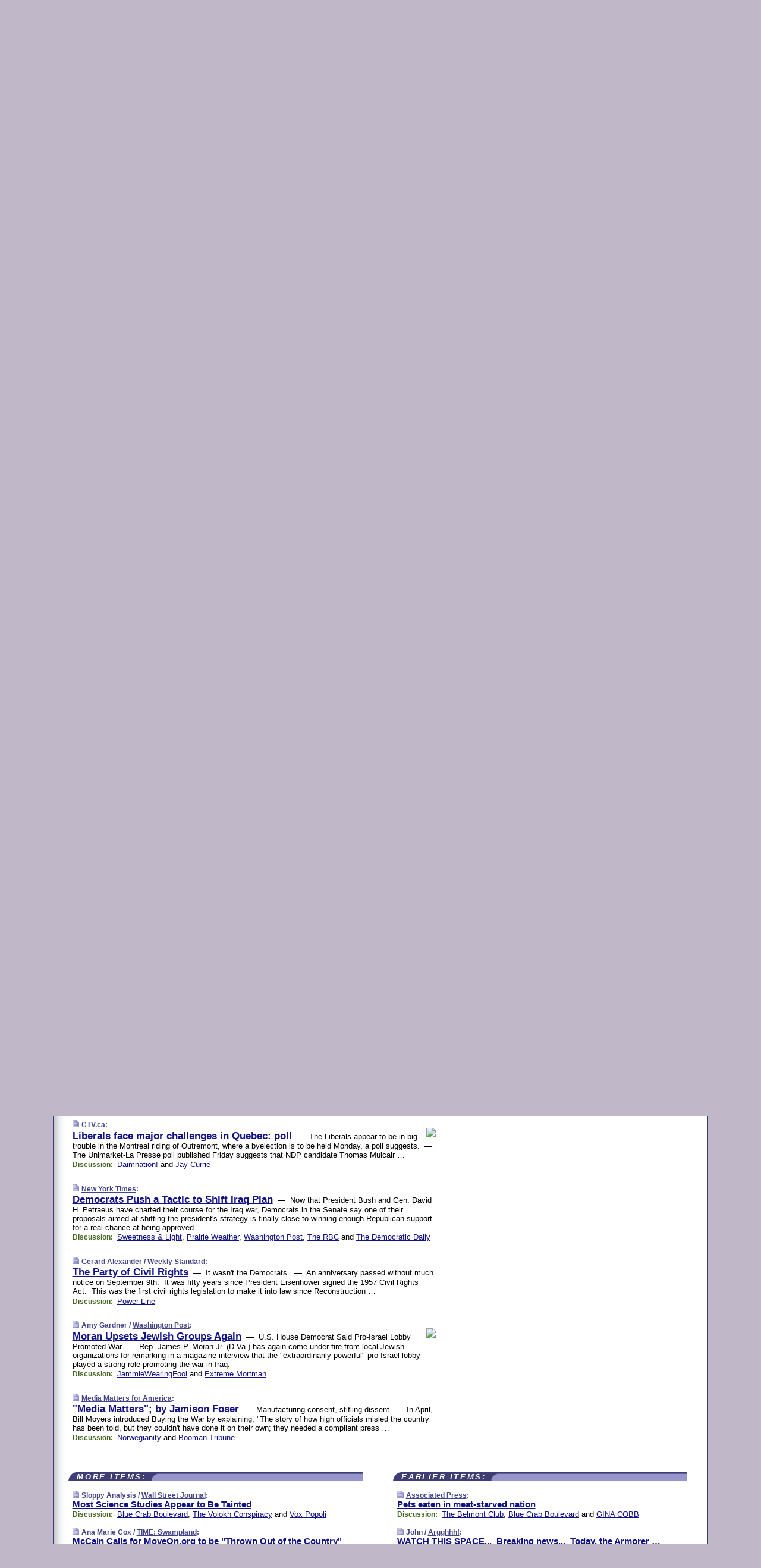

--- FILE ---
content_type: text/html
request_url: https://www.memeorandum.com/070915/p23
body_size: 28765
content:
<!DOCTYPE HTML PUBLIC "-//W3C//DTD HTML 4.01 Transitional//EN" "http://www.w3.org/TR/html4/loose.dtd">
<HTML>
<HEAD>
<TITLE>memeorandum: Liberals face major challenges in Quebec: poll (CTV.ca)</TITLE>
<META HTTP-EQUIV="Expires" CONTENT="now">
<META NAME="description" CONTENT="A continuously updated summary of the news stories that US political commentators are discussing online right now.">
<META NAME="application-name" content="memeorandum" />
<LINK REL="alternate" TYPE="application/rss+xml" TITLE="RSS" HREF="https://www.memeorandum.com/index.xml" />
<LINK REL="SHORTCUT ICON" HREF="/img/favicon.ico">
<link rel="image_src" href="https://www.memeorandum.com/m/config/politics/iicon.gif" />
<link rel="apple-touch-icon" href="https://www.memeorandum.com/m/config/politics/iicon.gif" />
<STYLE TYPE="text/css" MEDIA="all">
img.sharebutton {position:relative;bottom:-1px;cursor:pointer;cursor:hand;}
img.shareicon {min-height:16px;min-width:16px;}
.sharebox {position:absolute;z-index:50;}
.bdlight {position:relative;top:2px;left:2px;background-color:rgba(184, 182, 184, 0.4);-webkit-border-radius:7px;-moz-border-radius:7px;}
.bddark {position:relative;top:-1px;left:-1px;background-color:rgba(128, 128, 128, 0.4);-webkit-border-radius:7px;-moz-border-radius:7px;}
.shareboxcontent {position:relative;top:-1px;left:-1px;padding:6px 4px 4px;border:1px solid #3E3E74;background:#F3F3F3 none repeat;-webkit-border-radius:7px;-moz-border-radius:7px;}
table.share {width:14.5em;}
td.shareonhead {background:#3E3E74;color:white;font-weight:bold;}
.twittershare {position:relative;bottom:3px;padding-left:0.15em;}
.facebookshare {position:relative;bottom:3px;padding-left:0.15em;}
td.linkto {border-top:1px solid gray;}
table.permalinks {width:14.5em;}
td.permalinkhead {background:#3E3E74;color:white;font-weight:bold;}
td.permalink {padding:0;margin:0;}
input.permalink {font-size:0.9em;width:15.5em;}
a.share {text-decoration:underline;color:#345}
a.share:visited {color:#345;}
a.share:hover {background:#3E3E74;color:#fff;}
.rpan {position:relative !important}
#countercolspaceholder {display:none}
.spaceholdertransitions {-webkit-transition:height 0.4s ease;-moz-transition-property:height;-moz-transition-duration:0.4s;-o-transition-property:height;-o-transition-duration:0.4s}
.countercoltransitions {-webkit-transition:top 0.4s ease;-moz-transition-property:top;-moz-transition-duration:0.4s;-o-transition-property:top;-o-transition-duration:0.4s}
.notransitions {-webkit-transition-duration:0s !important;-moz-transition-duration:0s !important;-o-transition-duration:0s !important}
#newpostscounter {display:none;z-index:0;color:#3E3E74;border:solid 1px #e2e2f4;text-align:center;padding:0.5em 0;margin-top:1.6em;font-size:0.9em;font-weight:normal;background:-webkit-gradient(linear, left top, left bottom, from(#f2f2f4), to(#e2e2f4));background:-moz-linear-gradient(top, #f2f2f4, #e2e2f4);background-image:-o-linear-gradient(rgb(242,242,244),rgb(226,226,244));filter:progid:DXImageTransform.Microsoft.gradient(startColorstr='#f2f2f4', endColorstr='#e2e2f4');-webkit-border-radius:6px;-moz-border-radius:6px;border-radius:6px}
#newpostscounter:hover {border-color:#448;cursor:pointer}
#countercol {z-index:10;top:0;width:100%;background-color:white}
BODY {font-family:arial;font-size:0.80em;margin:0;padding:0}
FORM {margin:0}
A IMG {border:none;}
TD {font-family:arial;font-size:0.80em}
H1 {margin:0;font-size:2em;font-family:tahoma;font-weight:bold}
H1 A:visited {color:#118}
A:link {color:#118}
A:visited {color:#927}
A:hover {background:#118;color:#fff}
.mls A:link {color:#448;}
.mls A:visited {color:#957;}
.mls A:hover {background-color:#118;color:#fff;}
STRONG {font-weight:bolder;font-size:1.2em;line-height:1.1em}
.L1 {font-size:1.3em;font-weight:bolder}
.L2 {font-size:1.4em;font-weight:bolder}
.L3 {font-size:1.5em;font-weight:bold;line-height:1.1em;letter-spacing:-0.01em}
.L4 {font-size:1.7em;font-weight:bold;line-height:1.04em;letter-spacing:-0.02em}
.L5 {font-size:1.9em;font-weight:bold;line-height:1.02em;letter-spacing:-0.03em}
.ii {padding-top:0.2em}
.upd A.nfdl:link {color:#222;text-decoration:none;}
.upd A.nfdl:visited {color:#222;text-decoration:none;}
.upd A.nfdl:hover {background:#118;color:#fff;}
.relhed {margin-top:0.2em;margin-left:2em}
.relitems {margin:0 0 1em 3em}
.ill {float:right;padding:1em 0 0.5em 1em}
.sitems .ill {padding:0.1em 0 0 0.5em}
.hill {float:right;padding:0 0 0.5em 1em}
.sill {float:right;padding:0 0 0 0.5em}
.sponrn .ill {padding:0 0 0.5em 1em}
.item {padding-top:0.5em;padding-bottom:0.5em;clear:both}
.sitems .item {padding:0.8em 0}
.ifsp {background:#e7e7de;border:solid 2px #f0f0f8;margin:0.5em 0;padding:0.5em;position:relative;left:-0.5em}
.ifsp .item {padding:1em 0}
.ifspd {clear:both;padding-top:0.5em;color:#886;font-weight:bold;font-size:0.9em;text-align:right;text-transform:uppercase}
.heditem {padding-top:0.5em;padding-bottom:0.5em}
.hic {clear:both}
.halfcol DIV.heditem {padding-top:0.5em;padding-bottom:0.7em}
.halfcol {float:left;width:49.6%}
.clus {padding-top:0.5em;padding-bottom:0.5em}
.mlk {margin-top:0.1em}
.lnkr {margin-left:3.0em;padding-bottom:0.1em}
.lnkr A {font-weight:bolder}
.shr {margin-left:2.0em;padding:0.3em 0}
.shr A {padding:0.2em;border-color:#789;border-style:solid;border-width:1px;font-weight:bolder;font-size:0.9em}
.shr A:visited {color:#118}
.shr A:hover {background:#118;color:#fff}
A.oc {font-size:1.1em;text-decoration:none;color:#000;padding:0px 3px}
A.oc:visited {color:#000}
A.oc:hover {color:#000}
.show {border-color:#789;border-style:solid;border-width:1px;position:absolute;margin-left:-1.5em;font-weight:bold}
.drhed {color:#462;font-weight:bold;font-size:0.9em;padding-right:0.3em}
.rpan {float:left;width:38.9%;background:#fff}
.clearfloats {clear:both;width:100%;font-size:0.2em}
.nmpad {padding:1.5em 2em 0}
.mainpad {float:left;width:59%;padding-right:1.0em;background:url(/img/bakry.png)}
.padl {padding-left:2em}
.padlr {padding:0 2em}
.upd {padding-bottom:0.5em}
.upd A {font-weight:bold}
.upd A:visited {color:#118}
.upd A:hover {background-color:#118;color:#fff}
#preflink {text-align:right;padding:0.3em 3.8em}
#preflink A:visited {color:#118}
#preflink A:hover {background-color:#118;color:#fff}
#prefbox {margin:1.5em 0 0;padding-top:0.5em;padding-bottom:0.5em;border-style:solid none solid;border-width:4px;border-color:#821111;background:#f9d2d2;text-align:center}
.rtxt {padding-left:0.5em;padding-right:0.5em;padding-bottom:0.5em}
.snh A {font-weight:bolder}
.snh {padding:0.4em 0;}
.new {padding-left:2em;color:#f00;font-style:italic;font-weight:bold;font-family:arial;font-size:0.9em}
.recent {padding-left:2em;color:#b02;font-style:italic;font-weight:bold;font-family:arial;font-size:0.9em}
.ago {padding:0 0.5em 0;float:right;font-style:italic;font-size:0.9em}
.rnhdbak {letter-spacing:0.2em;text-transform:uppercase;font-family:arial;font-style:italic;font-weight:bold;color:#fff}
.rnhd1 {padding-left:0.6em}
.rnhd3 {padding-left:1em}
.rnbody {padding:0.7em 1.0em 0}
.rncont {margin-top:1.5em;max-width:1200px}
.rnbody P {margin:0.5em 0 0 0}
.nornbody {padding:0.7em 0.5em 0 0.5em}
.rnhang {text-align:right;margin-right:2.8em;padding:0.3em 1em 0.3em 1.5em;color:#fff;font-weight:bold;max-width:600px}
.aboutrn .rnhdbak {background:url(/img/green/rnhdbak.png)}
.aboutrn .rnhd1 {background:url(/img/green/rnhd1.png)}
.aboutrn .rnhd2 {background:url(/img/green/rnhd2.png)}
.aboutrn .rnhd3 {background:url(/img/green/rnhd3.png) no-repeat}
.aboutrn .rnftbak {background:url(/img/green/rnftbak.png) bottom left}
.aboutrn .rnbody {background:#d3e6d3}
.aboutrn .rnhang {background:url(/img/green/rnhang.png) bottom left}
.sponrn .rnhdbak {background:url(/img/y775/rnhdbak.png);}
.sponrn .rnhd1 {background:url(/img/y775/rnhd1.png);}
.sponrn .rnhd2 {background:url(/img/y775/rnhd2.png);}
.sponrn .rnhd3 {background:url(/img/y775/rnhd3.png) no-repeat;}
.sponrn .rnftbak {background:url(/img/y775/rnftbak.png) bottom left;}
.sponrn .rnbody {background:#e7e7de;}
.sponrn .rnhang {background:url(/img/y775/rnhang.png) bottom left;}
.featrn .rnhdbak {background:url(/img/p757/rnhdbak.png);}
.featrn .rnhd1 {background:url(/img/p757/rnhd1.png);}
.featrn .rnhd2 {background:url(/img/p757/rnhd2.png);}
.featrn .rnhd3 {background:url(/img/p757/rnhd3.png) no-repeat;}
.featrn .rnftbak {background:url(/img/p757/rnftbak.png) bottom left;}
.featrn .rnbody {background:#ece3ec;}
.featrn .rnhang {background:url(/img/p757/rnhang.png) bottom left;}
.col0rn .rnhdbak {background:url(/img/bl228/rnhdbak.png)}
.col0rn .rnhd1 {background:url(/img/bl228/rnhd1.png)}
.col0rn .rnhd2 {background:url(/img/bl228/rnhd2.png)}
.col0rn .rnhd3 {background:url(/img/bl228/rnhd3.png) no-repeat}
.col0rn .rnftbak {background:url(/img/bl228/rnftbak.png) bottom left}
.col0rn .rnbody {background:#e2e2f4}
.col0rn .rnhang {background:url(/img/bl228/rnhang.png) bottom left}
.col1rn .rnhdbak {background:url(/img/red/rnhdbak.png)}
.col1rn .rnhd1 {background:url(/img/red/rnhd1.png)}
.col1rn .rnhd2 {background:url(/img/red/rnhd2.png)}
.col1rn .rnhd3 {background:url(/img/red/rnhd3.png) no-repeat}
.col1rn .rnftbak {background:url(/img/red/rnftbak.png) bottom left}
.col1rn .rnbody {background:#f9d2d2}
.col1rn .rnhang {background:url(/img/red/rnhang.png) bottom left}
DIV.pagecont {margin:2em auto 2em auto;max-width:86em;border-style:solid;border-width:0.6em 1px;border-color:#3E3E74;background:#fff}
DIV.bcp {background:url(/img/bakry.png)}
BODY {background:#c0b8c8;}
#twitter_icon_preloader {display:none;background-image:url(/img/twitter_icon16.gif);background-repeat:no-repeat}
#facebook_icon_preloader {display:none;background-image:url(/img/facebook_icon16.gif);background-repeat:no-repeat}
CITE {font-weight:bold;font-size:0.9em;font-style:normal}
CITE {color:#448}
CITE A:link {color:#448}
CITE A:visited {color:#448}
CITE A:hover {color:#fff;background:#118}
DIV.shr A {background-color:#ddf}
A.oc:hover {background-color:#ddf}
A.oc {background-color:#ddf}
DIV.hha {background:#efebdc;padding:0.3em;border-bottom:solid 2px #c5c5c5;text-align:center;display:none}
</STYLE>
<STYLE TYPE="text/css" MEDIA="handheld">
DIV.hha {display:block}
</STYLE>
<script language="javascript">
<!--
var verticalName = 'memeorandum';
var verticalUrl =  'https://www.memeorandum.com/';
var shortenerPrefix = 'https://mrand.us/';
var twitterViaStr = '(via @memeorandum)';
var fbViaStr = '(via memeorandum.com)';
var shareIconsPath = '/img/';
var mouseOver = '';
var ignoreMouseOver = false;
var mouseOverButtonTimer;
function writeShareButton(shareBoxId) {
document.write('<img class="sharebutton" src="' + shareIconsPath + 'share.png" onclick="toggleShareBoxDisplay(\'' + shareBoxId +
'\');" onmouseover="mouseOverShareButton(\'' + shareBoxId + '\');" onmouseout="mouseOutOfShareBoxAndButton(\'' + shareBoxId + '\');"' +
' onmousedown="displayShareBox(event,\'' + shareBoxId + '\');">');
}
function mouseOverShareButton(shareBoxId) {
mouseOver = shareBoxId + 'b';
if (mouseOverButtonTimer)
clearTimeout(mouseOverButtonTimer);
mouseOverButtonTimer = setTimeout(function() { isMouseStillOnShareButton(shareBoxId); }, 1000);
}
function isMouseStillOnShareButton(shareBoxId) {
var shareBox = document.getElementById(shareBoxId);
if (mouseOver == (shareBoxId + 'b') && shareBox.style.display == 'none') {
initShareBoxIfNecessary(shareBoxId);
shareBox.style.display = 'block';
}
}
function mouseOutOfShareBoxAndButton(shareBoxId) {
mouseOver = '';
setTimeout(function() { isMouseStillOffShareBoxAndButton(shareBoxId); }, 1000);
}
function isMouseStillOffShareBoxAndButton(shareBoxId) {
if (!ignoreMouseOver && !(mouseOver == shareBoxId) && !(mouseOver == (shareBoxId + 'b')))
document.getElementById(shareBoxId).style.display = 'none';
}
function toggleShareBoxDisplay(shareBoxId) {
var shareBox = document.getElementById(shareBoxId);
if (mouseOverButtonTimer && mouseOver == (shareBoxId + 'b'))
clearTimeout(mouseOverButtonTimer);
initShareBoxIfNecessary(shareBoxId);
if (shareBox.style.display == 'block')
shareBox.style.display='none';
else
shareBox.style.display='block';
}
function displayShareBox(event,shareBoxId) {
if (detectRightClick(event)) {
initShareBoxIfNecessary(shareBoxId);
document.getElementById(shareBoxId).style.display='block';
}
}
function initShareBoxIfNecessary(shareBoxId) {
var shareBox = document.getElementById(shareBoxId);
if (!shareBox.getAttribute('init')) {
shareBox.innerHTML = getShareBoxHtml(shareBoxId);
shareBox.onmouseover = function() { mouseOver = shareBoxId; };
shareBox.onmouseout = function() { mouseOutOfShareBoxAndButton(shareBoxId); };
sharePermalink(shareBoxId);
populateShareBoxPermalinks(shareBoxId);
shareBox.setAttribute('init','true');
}
}
function sharePermalink(shareBoxId) {
var shareBox = document.getElementById(shareBoxId);
var twitterLink = document.getElementById(shareBoxId+'twl');
twitterLink.href = "https://twitter.com/intent/tweet?text=" +
encodeURIComponent(shareBox.getAttribute('head') + " " + shortenerPrefix + shareBox.getAttribute('spml'));
twitterLink.title = shareBox.getAttribute('head') + " " + shortenerPrefix + shareBox.getAttribute('spml');
var facebookLink = document.getElementById(shareBoxId+'fbl');
facebookLink.href = "https://www.facebook.com/sharer.php?u=" +
encodeURIComponent(shortenerPrefix + shareBox.getAttribute('spml')) + "&t=" + encodeURIComponent(shareBox.getAttribute('head'));
facebookLink.title = shareBox.getAttribute('head') + " " + shortenerPrefix + shareBox.getAttribute('spml');
}
function shareSource(shareBoxId) {
var shareBox = document.getElementById(shareBoxId);
var twitterLink = document.getElementById(shareBoxId+'twl');
twitterLink.href = "https://twitter.com/intent/tweet?text=" +
encodeURIComponent(shareBox.getAttribute('head') + " " + shareBox.getAttribute('url') + " " + twitterViaStr);
twitterLink.title = shareBox.getAttribute('head') + " " + shareBox.getAttribute('url') + " " + twitterViaStr;
var facebookLink = document.getElementById(shareBoxId+'fbl');
facebookLink.href = "https://www.facebook.com/sharer.php?u=" +
encodeURIComponent(shareBox.getAttribute('url')) + "&t=" + encodeURIComponent(shareBox.getAttribute('head') + " " + fbViaStr);
facebookLink.title = shareBox.getAttribute('head') +  " " + shareBox.getAttribute('url') + " " + fbViaStr;
}
function populateShareBoxPermalinks(shareBoxId) {
var pml = document.getElementById(shareBoxId).getAttribute('pml');
var pmlParts = pml.split('p');
var permalink = verticalUrl + pmlParts[0] + '/p' + pmlParts[1] + '#a' + pml;
document.getElementById(shareBoxId+'pml').value = permalink;
document.getElementById(shareBoxId+'pmll').href = permalink;
var spml = document.getElementById(shareBoxId).getAttribute('spml');
var shortPermalink = shortenerPrefix + spml;
document.getElementById(shareBoxId+'spml').value = shortPermalink;
document.getElementById(shareBoxId+'spmll').href = shortPermalink;
}
function selectTextboxContents(element) {
element.focus();
element.select();
}
function detectRightClick(event) {
return ((event.which == null && event.button == 2) // IE
|| event.which == 3) // others
}
function detectRightClickOnTextbox(event, element) {
if (detectRightClick(event)) {
ignoreMouseOver = true;
selectTextboxContents(element);
var shareBoxId = mouseOver;
setTimeout(function() { ignoreMouseOver = false; setTimeout(function() { isMouseStillOffShareBoxAndButton(shareBoxId); }, 0);}, 4000);
}
}
function getShareBoxHtml(shareBoxId) {
return '<div class="bdlight"><div class="bddark"><div class="shareboxcontent">' +
'<table class="share"><tr><td colspan="2" align="center" class="shareonhead">Share On:</td></tr>' +
'<tr><td><img class="shareicon" src="' + shareIconsPath + 'twitter_icon16.gif"/><span class="twittershare"><a id="' + shareBoxId + 'twl" class="share" target="_blank">Twitter</a></span></td>' +
'<td><img class="shareicon" src="' + shareIconsPath + 'facebook_icon16.gif"/><span class="facebookshare"><a id="' + shareBoxId + 'fbl" class="share" target="_blank">Facebook</a></span></td></tr>' +
'<tr><td colspan="2" class="linkto">Link to:' +
'<input type="radio" id="' + shareBoxId + 'ltp" name="' + shareBoxId + 'slt" value="permalink" onclick="sharePermalink(\'' + shareBoxId + '\')" checked/><label for="' + shareBoxId + 'ltp">' + verticalName + '</label>' +
'<input type="radio" id="' + shareBoxId + 'lts" name="' + shareBoxId + 'slt" value="sourcelink" onclick="shareSource(\'' + shareBoxId + '\')" /><label for="' + shareBoxId + 'lts">Source</label></td></tr><tr></table>' +
'<table class="permalinks"><tr><td colspan="2" align="center" class="permalinkhead">Permalink:</td></tr>' +
'<tr><td><a id="' + shareBoxId + 'pmll" class="share" target="_blank">Full</a></td><td align="right" class="permalink"><input id="' + shareBoxId + 'pml" type="text" class="permalink" readonly title="Ctrl+c to copy" onclick="selectTextboxContents(this);" onmousedown="detectRightClickOnTextbox(event, this);"></td></tr>' +
'<tr><td><a id="' + shareBoxId + 'spmll" class="share" target="_blank">Short</a></td><td align="right" class="permalink"><input id="' + shareBoxId + 'spml" type="text" class="permalink" readonly title="Ctrl+c to copy" onclick="selectTextboxContents(this);" onmousedown="detectRightClickOnTextbox(event, this);"></td></tr></table>' +
'</div></div></div>';
}
function preloadImage(id) {
var a=document.createElement("div");
a.id=id;
document.body.appendChild(a)
}
function preloadShareImages(){
preloadImage('twitter_icon_preloader');
preloadImage('facebook_icon_preloader');
}
-->
</script>
<script>
var NTptpssd = 40*1000;
var NTpsl = 3*60*1000;
var NTppds = 30*1000;
var NTrtdpsa = 15*60*1000;
var NTpssr = 40*1000;
var NTvn = document.title;
function NTgxhro() {
if (window.XMLHttpRequest) {
return new XMLHttpRequest();
} else if(window.ActiveXObject) {
return new ActiveXObject("Microsoft.XMLHTTP");
}
}
var NTlft;
var NTnpc = 0;
var NTnpcial = false;
var NTnpcs = false;
var NTpsst;
var NTdps = false;
var NTnpcr = NTgxhro();
var NTnpcrt;
var NTnpcrti =  10*1000;
function NTsnpcps() {
NTpsst = (new Date()).getTime();
NTfnpc();
}
function NTfnpc() {
NTnpcr.open("GET","/feedsmanager/ps?t=" + baseFeedTime, true);
NTnpcr.onreadystatechange = NThnpcrsc;
NTnpcr.send(null);
NTnpcrt = setTimeout(NTnpcrt_, NTnpcrti);
}
function NThnpcrsc() {
if (NTnpcr.readyState == 4) {
clearTimeout(NTnpcrt);
if (NTnpcr.status == 200) {
try {
var NTr = eval("(" + NTnpcr.responseText + ")");
if (!NTr.error && NTr.time > NTlft) {
NTlft = NTr.time;
if (NTr.at_least) {
if (NTr.count == 0 && NTnpc == 0) {
NTdps = false;
NTsnnpcf(true);
} else {
NTnpc = NTr.count > NTnpc? NTr.count : NTnpc;
NTnpcial = true;
NTunpc();
return;
}
} else {
NTnpc = NTr.count;
NTunpc();
NTdps = false;
NTsnnpcf(true);
}
} else {
NTsnnpcf(false);
}
} catch (e) {
NTsnnpcf(false);
}
} else {
NTsnnpcf(false);
}
}
}
function NTsnnpcf(NTfnps) {
var now = new Date();
if (now.getTime() - NTlft > NTrtdpsa && !NTdps)
NTdps = true;
if (NTfnps
|| NTdps
|| (now.getTime() + NTppds - NTpsst) > NTpsl)
setTimeout(NTsnpcps, NTnpssi());
else
setTimeout(NTfnpc, NTppds);
}
function NTnpssi() {
var now = new Date();
var NTnpt = (now.getMinutes() % 5)*60000 + now.getSeconds()*1000 + now.getMilliseconds();
var rand = Math.floor(Math.random()*NTpssr);
var NTtl = (NTnpt < NTptpssd ? NTptpssd : 300000 + NTptpssd) - NTnpt + rand;
return NTtl;
}
function NTunpc() {
document.getElementById('newpostscounter').innerHTML =
NTnpc + (NTnpcial? '+':'') + ' new item' + (NTnpc > 1 || NTnpcial ? 's' : '');
if (!NTnpcs && NTnpc > 0) {
var col = document.getElementById('countercol');
var ticker = document.getElementById('newpostscounter');
var holder = document.getElementById('countercolspaceholder');
var spacer = document.getElementById('counterspacer');
if (navigator.appName == 'Microsoft Internet Explorer')
ticker.style.display = 'block';
else {
col.style.position = 'absolute';
ticker.style.display = 'block';
holder.style.display = 'block';
if (spacer)
spacer.style.display = 'block';
holder.style.height=(col.offsetHeight - ticker.offsetHeight - ticker.offsetTop) + 'px';
function NTfcd () {
holder.style.display = 'none';
col.className = 'notransitions';
col.style.top = '0';
col.style.position = 'relative';
}
col.addEventListener('transitionend',NTfcd,false);
col.addEventListener('oTransitionEnd',NTfcd,false);
col.addEventListener('webkitTransitionEnd', NTfcd, false);
setTimeout(function() {
holder.className='spaceholdertransitions';
col.className='countercoltransitions';
col.style.top=(ticker.offsetHeight + ticker.offsetTop + (spacer? spacer.offsetHeight : 0)) +'px';
holder.style.height=(col.offsetHeight + (spacer? spacer.offsetHeight : 0)) +'px';
},1000);
}
NTnpcs = true;
}
if (NTnpc > 0)
document.title = '(' + NTnpc + (NTnpcial? '+':'') + ') ' + NTvn;
}
function NTnpcrt_() {
if (NTnpcr.readyState != 0) {
NTnpcr.onreadystatechange = null;
NTnpcr.abort();
NTsnnpcf(false);
}
}
function NTinpcp() {
NTlft = baseFeedTime;
var now = new Date();
if (now.getTime() - NTlft > NTrtdpsa)
NTdps = true;
var NTnpt = (now.getMinutes() % 5)*60000 + now.getSeconds()*1000 + now.getMilliseconds();
var NTbfd = new Date(baseFeedTime);
var NTnp;
if (now.getTime() - NTnpt == baseFeedTime - NTbfd.getSeconds()*1000 - NTbfd.getMilliseconds()) {
NTnp = 300000 + NTptpssd - NTnpt + Math.floor(Math.random()*NTpssr);
setTimeout(NTsnpcps, NTnp);
} else if (NTnpt < NTptpssd || NTnpt > NTptpssd + NTpsl) {
NTnp = NTnpssi();
setTimeout(NTsnpcps, NTnp);
} else {
NTpsst = now.getTime() - NTnpt + NTptpssd;
NTnp = Math.floor(Math.random()*NTpssr);
setTimeout(NTfnpc, NTnp);
}
}
function NTiD3fpor() {
var pattern = /https?:\/\/(www\.)?techmeme\.com($|\/$|\/#|\/river)/i;
return pattern.test(location.href);
}
function NTiD3t() {
if (NTiD3fpor())
NTit();
}
function NTit() {
setTimeout(function() {
NTinpcp();
}, 0);
}
</script>
<SCRIPT TYPE="text/javascript">
<!--
var pgrdad='September 15, 2007, 11:35 AM';
var e;
var nh=0;
var ncl=0;
var ctsidi=0;
var nwcbe;
var sdcbe;
var sccbe;
var fsne;
var ckd='';
function createCookie(name,value) {
document.cookie = name+"="+value+"; expires=Tue, 19 Jan 2038 03:14:07 GMT; path=/"+ckd;
}
function readCookie(name) {
var nameEQ = name + "=";
var ca = document.cookie.split(';');
for(var i=0;i < ca.length;i++) {
var c = ca[i];
while (c.charAt(0)==' ') c = c.substring(1,c.length);
if (c.indexOf(nameEQ) == 0) return c.substring(nameEQ.length,c.length);
}
return null;
}
function eraseCookie(name) {
document.cookie = name+"=; expires=Thu, 01-Jan-70 00:00:01 GMT; path=/"+ckd;
}
function xnwcb() { rnwcb(); svprefs(); }
function xsdcb() { rsdcb(); svprefs(); }
function xsccb() { rsccb(); svprefs(); }
function xfsn() { rfsn(); svprefs(); }
function rdprefs() {
var cookie_val = readCookie('myprefs');
nwcbe.checked = false;
sdcbe.checked = false;
sccbe.checked = false;
fsne.selectedIndex=2;
if (cookie_val) {
var va = cookie_val.split('+');
for(var i=0;i < va.length;i++) {
var val = va[i];
if (val == 'new_window') {
nwcbe.checked = true;
} else if (val == 'show_disc') {
sdcbe.checked = true;
} else if (val == 'show_cite') {
sccbe.checked = true;
} else if (val.indexOf('font_size') == 0) {
fsne.selectedIndex=parseInt(val.charAt(9));
}
}
}
}
function vfprefs() {
var cookie_val = readCookie('myprefs');
var ckdise = document.getElementById('ckdis');
if (cookie_val) { ckdise.style.display = 'none'; } else { ckdise.style.display = 'block'; }
}
function svprefs() {
var cookie_val = '';
if (nwcbe.checked) {
cookie_val += 'new_window';
}
if (sdcbe.checked) {
if (cookie_val) { cookie_val += '+'; }
cookie_val += 'show_disc';
}
if (sccbe.checked) {
if (cookie_val) { cookie_val += '+'; }
cookie_val += 'show_cite';
}
if (fsne.selectedIndex!=2) {
if (cookie_val) { cookie_val += '+'; }
cookie_val += 'font_size'+fsne.selectedIndex;
}
if (cookie_val == '') {
eraseCookie('myprefs');
} else {
createCookie('myprefs', cookie_val);
vfprefs();
}
}
function rnwcb() {
var where;
if (nwcbe.checked)
where = "_blank";
else
where = "_self";
var jump_prefix = location.href.substring(0, location.href.length - location.hash.length) + '#';
for (var i=0; i<=(document.links.length-1); i++) {
var href = document.links[i].href;
if ((href.indexOf("javascript:") != 0) && (href.indexOf(jump_prefix) != 0) && (!(/^https?:\/\/([a-z]+\.)?memeorandum\.com\//.test(href)) || /^https?:\/\/([a-z]+\.)?memeorandum\.com\/(i?gotos?|r|r2)/.test(href))) {
document.links[i].target = where;
}
}
}
function td(id) {
var e = document.getElementById(id);
if (e.style.display == 'none') {
e.style.display = 'block';
} else {
e.style.display = 'none';
}
}
function ickd() {
var dd = document.domain;
if (dd) {
var da = dd.split('.');
var rd=da[da.length-2]+'.'+da[da.length-1];
ckd='; domain=.'+rd;
}
}
function uab() {
var dr=document.referrer;
if ( dr && (
(dr.search(/\bstumbleupon\.com\//) != -1) || (
(dr.search(/\b(memeorandum|memorandum|memeorandom)\b/) == -1) &&
( ((dr.search(/[.\/]google\./) != -1) && (dr.search(/\bq=/) != -1)) ||
((dr.search(/\bsearch\.[a-z]+\./) != -1) && (dr.search(/\b(p|q|as_q)=/) != -1))
)
)
)
) {
td('addbox');
}
}
function init_all() {
cmplu();
td('preflink');
nwcbe = document.getElementById('nwcb');
sdcbe = document.getElementById('sdcb');
sccbe = document.getElementById('sccb');
fsne = document.getElementById('fsn');
eraseCookie('prefs');
ickd();
rdprefs();
rfsn();
rsdcb();
rsccb();
rnwcb();
hhash();
if (!document.styleSheets) {
document.getElementById('fscont').style.display = 'none';
}
uab();
TiLTT();
setTimeout("TeD()", TwTSE);
preloadShareImages();
}
var TdTD = 400;
var TnTB = 700;
var TwTSE = 200;
var TnOE = 3;
var TwTBE = 0;
var TwTCD = 150;
var TsTS = '/do/lc';
var TeTD = Number.MAX_VALUE;
var TgETD = false;
var TdE = new Array();
var TE = function() {
this.Tx = false;
this.Ts = 0;
this.Td = 0;
this.toString = function() {
return this.Ts + " " + this.Td;
}
}
TE.Tc = function (a,b) {
return a.Td - b.Td
}
var TcE_ = null;
function TgXMLHR() {
var Tx = false;
if (window.XMLHttpRequest) {
Tx = new XMLHttpRequest();
} else {
try
{
Tx = new ActiveXObject("Msxml2.XMLHTTP");
}
catch (ev)
{
try
{
Tx = new ActiveXObject("Microsoft.XMLHTTP");
}
catch (ev)
{
Tx = false;
}
}
}
return Tx;
}
function TeD() {
TcE_ = new TE();
TcE_.Tx = TgXMLHR();
if (TcE_.Tx) {
TcE_.Tx.open('POST', TsTS+'?tm=true', true);
TcE_.Tx.setRequestHeader("Content-type", "application/x-www-form-urlencoded");
TcE_.Tx.onreadystatechange = TeC;
TcE_.Ts = new Date().getTime();
TcE_.Tx.send(null);
}
}
function TeC() {
if (TcE_.Tx.readyState == 4 && TcE_.Tx.status == 200) {
TcE_.Td = new Date().getTime() -  TcE_.Ts;
TdE.push(TcE_);
if (TdE.length < TnOE)
setTimeout("TeD()", TwTBE);
else
TcED();
}
}
function TcED() {
TdE.sort(TE.Tc);
TeTD = TdE[Math.floor(TnOE/2)].Td + TwTCD;
TgETD= true;
}
function Tt(link) {
if (isSafari() && TgETD && TeTD <= TdTD)
{
var TtD = TeTD;
var Tx = TgXMLHR();
if (Tx) {
Tx.open('POST', TsTS+'?tm=false&href='+encodeURIComponent(link.href)+'&data='+TtD_(TtD),false);
Tx.setRequestHeader("Content-type", "application/x-www-form-urlencoded");
Tx.send(null);
}
}
else if (!(TgETD && (TeTD >= TnTB)))
{
var TtD;
if (!TgETD || (TgETD && (TeTD > TdTD)))
TtD = TdTD;
else
TtD = TeTD;
var Tx = TgXMLHR();
if (Tx) {
Tx.open('POST', TsTS+'?tm=false&href='+encodeURIComponent(link.href)+'&data='+TtD_(TtD),true);
Tx.setRequestHeader("Content-type", "application/x-www-form-urlencoded");
Tx.send(null);
var TcT = new Date();
TeT = TcT.getTime() + TtD;
while (TcT.getTime() < TeT)
TcT = new Date();
if (Tx.readyState != 4)
Tx.abort();
}
}
}
function isSafari() {
return ((navigator.appCodeName + navigator.appName + navigator.appVersion).search(/safari/i) != -1);
}
function TtD_(TtD) {
var data =
pgrdad + " " +
TdTD + " " +
TnTB + " " +
TwTSE + " " +
TnOE + " " +
TwTBE + " " +
TwTCD + " " +
TeTD + " " +
TgETD + " " +
"(" + TdE + ") " +
isSafari() + " " +
TtD;
return data;
}
function TiLTT() {
var jump_prefix = location.href.substring(0, location.href.length - location.hash.length) + '#';
for (var i=0; i<=(document.links.length-1); i++) {
var href = document.links[i].href;
if ((href.indexOf("javascript:") != 0) && (href.indexOf(jump_prefix) != 0))
document.links[i].onclick = function(){Tt(this)};
}
}
function cmplu() {
var a=location.hash;
if (!a) {
var lh=location.href;
lh = lh.replace(/\?.*$/, '');
if (lh.search(/\/[0-9][0-9][0-9][0-9][0-9][0-9]\/p[0-9]*$/) != -1) {
var pa = lh.split('/');
var di = pa.length - 2;
var na = lh + '#a' + pa[di] + pa[di+1];
window.location.replace(na);
}
}
}
function hhash() {
var a=location.hash;
if (a) {
var i=a.substring(2,a.length);
var je = document.getElementById(i);
je.scrollIntoView();
h(i);
}
}
function clh(id) {
ncl++;
if (ncl == nh) {
e.style.backgroundColor = 'transparent';
}
}
function h(id) {
if (e != null) {
e.style.backgroundColor = 'transparent';
}
e = document.getElementById(id);
e.style.backgroundColor = '#ff8';
nh++;
setTimeout('clh()',1500);
}
var nxbe;
var pxbe;
function bnxbe() {
if (nxbe) {
nxbe.style.display = 'block';
pxbe = nxbe;
}
}
function cnxbe() { nxbe = null; }
function nnid(id) {
if (pxbe && (!id || (pxbe != document.getElementById(id)))) { pxbe.style.display = 'none'; }
}
function dlbid(id) {
nxbe = document.getElementById(id);
if (nxbe) {
if (pxbe && (pxbe != nxbe)) { pxbe.style.display = 'none'; }
setTimeout('bnxbe()',50);
}
}
function tgd(idp, p, ii) {
var setd, setp;
if (p) { setp = 'block'; setd = 'none'; }
else { setp = 'none'; setd = 'block'; }
var i, ei;
if (ii) {
i=ii; ei=ii;
} else {
i=1; ei=-1;
document.getElementById(idp+'dxr').style.display = setd;
document.getElementById(idp+'pxr').style.display = setp;
}
while (true) {
var pe = document.getElementById(idp+'p'+i);
if (pe == null) { return; }
var de = document.getElementById(idp+'d'+i);
pe.style.display = setp;
de.style.display = setd;
document.getElementById(idp+'dx'+i).style.display = 'none';
if (i == ei) {
if (!p) { ffbug(idp,p,i); }
return;
}
i++;
}
}
function ffbug(idp,p,i) {
while (true) {
i++;
var pxe=document.getElementById(idp+'px'+i);
if (pxe) {
var d=pxe.style.display;
if (d == 'block') {
pxe.style.display = 'none';
pxe.style.display = 'block';
}
} else {
return;
}
}
}
function rsdcb() {
var j=0;
var setd, setp;
if (sdcbe.checked) { setp = 'block'; setd = 'none'; }
else { setp = 'none'; setd = 'block'; }
while (j < 100) {
var dxre = document.getElementById(j+'dxr');
if (dxre) {
dxre.style.display = setd;
document.getElementById(j+'pxr').style.display = 'none';
}
var i=1;
var pe = document.getElementById(j+'p'+i);
while (pe != null) {
pe.style.display = setp;
document.getElementById(j+'px'+i).style.display = setd;
document.getElementById(j+'d'+i).style.display = setd;
i++;
pe = document.getElementById(j+'p'+i);
}
j++;
}
}
function rsccb() {
var i=0;
var setval;
if (sccbe.checked) { setval = 'block'; } else { setval = 'none'; }
while (true) {
var te = document.getElementById('cts'+i);
if (te == null) { return; }
te.style.display = setval;
i++;
}
}
function rfsn() {
if (document.styleSheets) {
var ss = document.styleSheets[0];
var fs=1.2-0.2*fsne.selectedIndex;
if(ss.addRule) {
ss.addRule("body","font-size:"+fs+"em");
ss.addRule("td","font-size:"+fs+"em");
} else {
ss.insertRule("body,td{font-size:"+fs+"em}",ss.cssRules.length);
}
}
}
function cts(url, pp) {
var re = /#/g;
url = url.replace(re, '%23');
url = url.replace(/&/g, '%26');
var search_urls = [
'http://blogs.icerocket.com/search?q=' + url,
'http://blogsearch.google.com/blogsearch?q=' + url,
'http://www.ask.com/blogsearch?q=' + url
];
var search_site_names = [
'IceRocket',
'Google',
'Ask'
];
document.write('<DIV CLASS="mlk" ID="cts' + ctsidi + '" STYLE="display: none;"><SPAN CLASS="drhed">Link Search:</SPAN> ');
ctsidi++;
for (var i=0; i<search_urls.length; i++) {
var next_search_url = search_urls[i];
if (pp) {
next_search_url = next_search_url.replace(/%23/g, '%2523');
next_search_url = next_search_url.replace(/&/g, '%26');
next_search_url = next_search_url.replace(/\?/g, '%3F');
next_search_url = pp + next_search_url;
}
if (i>0) { document.write(', '); }
if (i == search_urls.length-1)  { document.write('and '); }
document.write('<A HREF="' + next_search_url + '">' + search_site_names[i] + '</A>');
}
document.write("</DIV>\n");
}
function smn() {
document.getElementById('more_new').style.display='block';
document.getElementById('show_more_new').style.display='none';
}
function hmn() {
document.getElementById('more_new').style.display='none';
document.getElementById('show_more_new').style.display='block';
}
// -->
</SCRIPT>
</HEAD>
<BODY ONLOAD="init_all();">
<DIV CLASS="hha">
Check out <B><A HREF="https://www.memeorandum.com/mini">Mini-memeorandum</A></B> for simple mobiles or
<B><A HREF="https://www.memeorandum.com/m">memeorandum Mobile</A></B> for modern smartphones.
</DIV>
<DIV CLASS="pagecont">
<DIV CLASS="bcp">
<DIV STYLE="float:right;">
<DIV CLASS="col0rn">
<DIV CLASS="rnhang">
11:35 AM ET, September 15, 2007
</DIV>
<DIV ID="preflink" STYLE="display:none">
<A HREF="javascript: td('aboutbox')">About</A> &nbsp;|&nbsp;
<A HREF="javascript: td('prefbox')">Preferences</A>
</DIV>
</DIV>
</DIV>
<DIV CLASS="nmpad">
<DIV ID="addbox" STYLE="display:none; float:right; margin:1em 3em 0 0; padding: 1em; background:#ffc; border: solid 1px #884;">
Add <B>memeorandum</B> to:
<A HREF="https://add.my.yahoo.com/rss?url=http://www.memeorandum.com/index.xml">My Yahoo!</A>
or
<A HREF="https://fusion.google.com/add?feedurl=http://www.memeorandum.com/index.xml">Google</A>
</DIV>
<H1>
<A HREF="https://www.memeorandum.com/" STYLE="background:transparent;"><IMG SRC="/img/memeorandum.gif" ALT="memeorandum"/></A>
</H1>
</DIV>
<DIV ID="prefbox" STYLE="display: none">
<FORM STYLE="margin:0">
<B>Preferences:</B> &nbsp;
<INPUT TYPE=checkbox ID="nwcb" ONCLICK="xnwcb();"><SPAN ONCLICK="nwcbe.checked=!nwcbe.checked;xnwcb();">Open Links in New Window</SPAN> &nbsp;
<INPUT TYPE=checkbox ID="sdcb" ONCLICK="xsdcb();"><SPAN ONCLICK="sdcbe.checked=!sdcbe.checked;xsdcb();">Show Discussion Excerpts</SPAN> &nbsp;
<INPUT TYPE=checkbox ID="sccb" ONCLICK="xsccb();"><SPAN ONCLICK="sccbe.checked=!sccbe.checked;xsccb();">Show Link Search</SPAN> &nbsp;
<SPAN ID="fscont">
&nbsp; Font Size:
<SELECT ID="fsn" ONCHANGE="xfsn();">
<OPTION>Very big</OPTION>
<OPTION>Big</OPTION>
<OPTION>Normal</OPTION>
<OPTION>Small</OPTION>
</SELECT>
&nbsp; &nbsp; </SPAN>
<INPUT TYPE=button VALUE="Done" ONCLICK="return td('prefbox');">
</FORM>
<DIV ID="ckdis" STYLE="display: none; padding-top: 0.5em;"><B>Note:</B> Because cookies are disabled, reloading this page will clear your settings.  Refer to <A HREF="https://www.google.com/cookies.html">this page</A> to reenable cookies.</DIV>
</DIV>

<DIV CLASS="mainpad">
<DIV CLASS="padl">
<DIV CLASS="col0rn">
<DIV CLASS="rncont">
<DIV CLASS="rnhdbak">
<SPAN CLASS="rnhd1">&nbsp;</SPAN><SPAN CLASS="rnhd2">Top Items:</SPAN><SPAN CLASS="rnhd3">&nbsp;</SPAN>
</DIV>
</DIV>
</DIV>
<DIV CLASS="nornbody">
<DIV CLASS="clus">
<A NAME="a070915p10"></A>
<A NAME="a070914p141"></A>
<A NAME="a070915p12"></A>
<DIV CLASS="item" ID="070915p10" ONMOUSEOVER="nnid('0dx1')">
<A HREF="http://www.nytimes.com/2007/09/15/business/15atlas.html?ex=1347508800&en=8fc42c352603df91&ei=5088&partner=rssnyt&emc=rss"><IMG CLASS="ill" SRC="/070915/i10.jpg"></A>
<A HREF="https://www.memeorandum.com/070915/p10#a070915p10" TITLE="Permalink"><IMG SRC="/img/pml.png"></A> <CITE>Harriet Rubin / <A HREF="http://www.nytimes.com/">New York Times</A>:</CITE>
<DIV CLASS="ii"><STRONG CLASS="L4"><A HREF="http://www.nytimes.com/2007/09/15/business/15atlas.html?ex=1347508800&en=8fc42c352603df91&ei=5088&partner=rssnyt&emc=rss">Ayn Rand's Literature of Capitalism</A></STRONG>&nbsp; &mdash;&nbsp; One of the most influential business books ever written is a 1,200-page novel published 50 years ago, on Oct. 12, 1957.&nbsp; It is still drawing readers; it ranks 388th on Amazon.com's best-seller list.&nbsp; ("Winning," by John F. Welch Jr., at a breezy 384 pages, is No. 1,431.)</DIV>
<SCRIPT LANGUAGE="JavaScript"><!--
cts('http://www.nytimes.com/2007/09/15/business/15atlas.html');
--></SCRIPT>
<DIV ID="0d1"><DIV CLASS="mlk" ONMOUSEOVER="dlbid('0dx1')" ONMOUSEOUT="cnxbe()">
<DIV ID="0dx1" CLASS="show" STYLE="display:none;"><A CLASS="oc" HREF="javascript:tgd('0',true,1)">+</A></DIV>
<SPAN CLASS="drhed">Discussion:</SPAN>
<A HREF="http://www.powerlineblog.com/archives/2007/09/018463.php">Power Line</A>, <A HREF="http://urbangrounds.com/2007/09/15/atlas-shrugged-at-50/">UrbanGrounds</A>, <A HREF="http://broadcatching.wordpress.com/2007/09/15/bill-maher%e2%80%99s-real-time-september-14-2007-part-four/">::BROADCATCHING</A> and <A HREF="http://volokh.com/posts/1189827262.shtml">The Volokh Conspiracy</A>
</DIV></DIV>
<DIV ID="0p1" STYLE="display: none;"><DIV CLASS="mlk">
<DIV ID="0px1" CLASS="show"><A CLASS="oc" HREF="javascript:tgd('0',false,1)">&ndash;</A></DIV>
<SPAN CLASS="drhed">Discussion:</SPAN>
<DIV CLASS="lnkr"><CITE>The Big Trunk / <A HREF="http://www.powerlineblog.com/">Power Line</A>:</CITE> &nbsp; <A HREF="http://www.powerlineblog.com/archives/2007/09/018463.php">Atlas Shrugs at 50&nbsp; &mdash;&nbsp; I couldn't put down Ayn Rand's novel &hellip; </A></DIV><DIV CLASS="lnkr"><CITE>Robbie / <A HREF="http://urbangrounds.com/">UrbanGrounds</A>:</CITE> &nbsp; <A HREF="http://urbangrounds.com/2007/09/15/atlas-shrugged-at-50/">Atlas Shrugged Still Going Strong at 50</A></DIV><DIV CLASS="lnkr"><CITE><A HREF="http://broadcatching.wordpress.com/">::BROADCATCHING</A>:</CITE> &nbsp; <A HREF="http://broadcatching.wordpress.com/2007/09/15/bill-maher%e2%80%99s-real-time-september-14-2007-part-four/">BILL MAHER'S REAL TIME :: September 14 2007::  Part Four</A></DIV><DIV CLASS="lnkr"><CITE>David Bernstein / <A HREF="http://volokh.com/">The Volokh Conspiracy</A>:</CITE> &nbsp; <A HREF="http://volokh.com/posts/1189827262.shtml">AN AYN RAND FIRST:(?): An article in the New York Times about Rand &hellip; </A></DIV><DIV CLASS="shr" ID="0dxr" STYLE="display:block;"><A HREF="javascript:tgd('0',true)">&raquo; All Related Discussion</A></DIV><DIV CLASS="shr" ID="0pxr" STYLE="display:none;"><A HREF="javascript:tgd('0',false)">&laquo; Hide All Related Discussion</A></DIV></DIV>
</DIV>
</DIV>
<DIV CLASS="relhed"><SPAN CLASS="drhed">RELATED:</SPAN></DIV><DIV CLASS="relitems">
<A NAME="a070915p18"></A>
<DIV CLASS="item" ID="070914p141" ONMOUSEOVER="nnid('0dx2')">
<A HREF="http://online.wsj.com/article/SB118978549183327730.html"><IMG CLASS="ill" SRC="/070914/i141.jpg"></A>
<A HREF="https://www.memeorandum.com/070914/p141#a070914p141" TITLE="Permalink"><IMG SRC="/img/pml.png"></A> <CITE><A HREF="http://online.wsj.com/public/us">Wall Street Journal</A>:</CITE>
<DIV CLASS="ii"><STRONG CLASS="L2"><A HREF="http://online.wsj.com/article/SB118978549183327730.html">Greenspan Book Criticizes Bush And Republicans</A></STRONG>&nbsp; &mdash;&nbsp; 'They Deserved to Lose';&nbsp; &mdash;&nbsp; Former Fed Chief Defends&nbsp; &mdash;&nbsp; Pre-Bubble Rate Cuts&nbsp; &mdash;&nbsp; In a withering critique of his fellow Republicans, former Federal Reserve Chairman Alan Greenspan says in his memoir that the party to which he has belonged &hellip; </DIV>
<SCRIPT LANGUAGE="JavaScript"><!--
cts('http://online.wsj.com/article/SB118978549183327730.html');
--></SCRIPT>
<DIV ID="0d2"><DIV CLASS="mlk" ONMOUSEOVER="dlbid('0dx2')" ONMOUSEOUT="cnxbe()">
<DIV ID="0dx2" CLASS="show" STYLE="display:none;"><A CLASS="oc" HREF="javascript:tgd('0',true,2)">+</A></DIV>
<SPAN CLASS="drhed">Discussion:</SPAN>
<A HREF="http://mvdg.wordpress.com/2007/09/15/greenspan-criticizes-bush-and-congr-republicans-in-memoir/">The Van Der Gali&euml;n Gazette</A>, <A HREF="http://www.chequer-board.net/story/2007/9/14/234913/839">A Chequer-Board of Nights &hellip;</A>, <A HREF="http://www.macsmind.com/wordpress/2007/09/15/the-dean-of-housing-disaster-and-andrea-mitchells-hubby-speaks/">Macsmind</A>, <A HREF="http://dailypundit.com/?p=27633">Daily Pundit</A>, <A HREF="http://polipundit.com/index.php?p=18634">PoliPundit.com</A> and <A HREF="http://economistsview.typepad.com/economistsview/2007/09/greenspan-on-re.html">Economist's View</A>
</DIV></DIV>
<DIV ID="0p2" STYLE="display: none;"><DIV CLASS="mlk">
<DIV ID="0px2" CLASS="show"><A CLASS="oc" HREF="javascript:tgd('0',false,2)">&ndash;</A></DIV>
<SPAN CLASS="drhed">Discussion:</SPAN>
<DIV CLASS="lnkr"><CITE>Michael van der Gali&euml;n / <A HREF="http://mvdg.wordpress.com/">The Van Der Gali&euml;n Gazette</A>:</CITE> &nbsp; <A HREF="http://mvdg.wordpress.com/2007/09/15/greenspan-criticizes-bush-and-congr-republicans-in-memoir/">Greenspan Criticizes Bush and Congr.  Republicans in Memoir</A></DIV><DIV CLASS="lnkr"><CITE>Pejman Yousefzadeh / <A HREF="http://www.chequer-board.net/">A Chequer-Board of Nights &hellip;</A>:</CITE> &nbsp; <A HREF="http://www.chequer-board.net/story/2007/9/14/234913/839">GREENSPAN SPEAKS&nbsp; &mdash;&nbsp; There are a great many Republicans who feel &hellip; </A></DIV><DIV CLASS="lnkr"><CITE>Macranger / <A HREF="http://www.macsmind.com/wordpress">Macsmind</A>:</CITE> &nbsp; <A HREF="http://www.macsmind.com/wordpress/2007/09/15/the-dean-of-housing-disaster-and-andrea-mitchells-hubby-speaks/">The Dean of Housing Disaster (and Andrea Mitchell's hubby) speaks</A></DIV><DIV CLASS="lnkr"><CITE>Bill Quick / <A HREF="http://dailypundit.com/">Daily Pundit</A>:</CITE> &nbsp; <A HREF="http://dailypundit.com/?p=27633">is murdoch running the journal yet?</A></DIV><DIV CLASS="lnkr"><CITE><A HREF="http://polipundit.com/">PoliPundit.com</A>:</CITE> &nbsp; <A HREF="http://polipundit.com/index.php?p=18634">The pot calling the kettle whore-y</A></DIV><DIV CLASS="lnkr"><CITE>Mark Thoma / <A HREF="http://economistsview.typepad.com/economistsview/">Economist's View</A>:</CITE> &nbsp; <A HREF="http://economistsview.typepad.com/economistsview/2007/09/greenspan-on-re.html">Greenspan on Republicans: "They Deserved to Lose"</A></DIV></DIV>
</DIV>
</DIV>
<A NAME="a070914p137"></A>
<DIV CLASS="item" ID="070915p12" ONMOUSEOVER="nnid('0dx3')">
<A HREF="http://www.nytimes.com/2007/09/15/business/15greenspan.html?ex=1347508800&en=98c1b5dc5992c4b8&ei=5088&partner=rssnyt&emc=rss"><IMG CLASS="ill" SRC="/070915/i12.jpg"></A>
<A HREF="https://www.memeorandum.com/070915/p12#a070915p12" TITLE="Permalink"><IMG SRC="/img/pml.png"></A> <CITE><A HREF="http://www.nytimes.com/">New York Times</A>:</CITE>
<DIV CLASS="ii"><STRONG CLASS="L2"><A HREF="http://www.nytimes.com/2007/09/15/business/15greenspan.html?ex=1347508800&en=98c1b5dc5992c4b8&ei=5088&partner=rssnyt&emc=rss">Fed's Ex-Chief Attacks Bush on Fiscal Role</A></STRONG>&nbsp; &mdash;&nbsp; Alan Greenspan, who was chairman of the Federal Reserve for nearly two decades, in a long-awaited memoir, is harshly critical of President Bush, Vice President Dick Cheney and the Republican-controlled Congress, as abandoning their party's principles on spending and deficits.</DIV>
<SCRIPT LANGUAGE="JavaScript"><!--
cts('http://www.nytimes.com/2007/09/15/business/15greenspan.html');
--></SCRIPT>
<DIV ID="0d3"><DIV CLASS="mlk" ONMOUSEOVER="dlbid('0dx3')" ONMOUSEOUT="cnxbe()">
<DIV ID="0dx3" CLASS="show" STYLE="display:none;"><A CLASS="oc" HREF="javascript:tgd('0',true,3)">+</A></DIV>
<SPAN CLASS="drhed">Discussion:</SPAN>
<A HREF="http://bravenewfilms.org/blog/12800-ex-fed-chief-greenspan-blasts-bush-praises-clinton">Brave New Films blog</A>, <A HREF="http://www.norwegianity.com/index.php?itemid=2096">Norwegianity</A>, <A HREF="http://time-blog.com/swampland/2007/09/the_greenspan_book_1.html">TIME: Swampland</A> and <A HREF="http://satiricalpolitical.com/?p=1075">The Satirical Political Report</A>
</DIV></DIV>
<DIV ID="0p3" STYLE="display: none;"><DIV CLASS="mlk">
<DIV ID="0px3" CLASS="show"><A CLASS="oc" HREF="javascript:tgd('0',false,3)">&ndash;</A></DIV>
<SPAN CLASS="drhed">Discussion:</SPAN>
<DIV CLASS="lnkr"><CITE>John Ehrenfeld / <A HREF="http://bravenewfilms.org/posts">Brave New Films blog</A>:</CITE> &nbsp; <A HREF="http://bravenewfilms.org/blog/12800-ex-fed-chief-greenspan-blasts-bush-praises-clinton">Ex-Fed Chief Greenspan Blasts Bush, Praises Clinton</A></DIV><DIV CLASS="lnkr"><CITE><A HREF="http://www.norwegianity.com/">Norwegianity</A>:</CITE> &nbsp; <A HREF="http://www.norwegianity.com/index.php?itemid=2096">This was the week that was&nbsp; &mdash;&nbsp; Blog House makes one of its &hellip; </A></DIV><DIV CLASS="lnkr"><CITE>Karen Tumulty / <A HREF="http://time-blog.com/swampland/">TIME: Swampland</A>:</CITE> &nbsp; <A HREF="http://time-blog.com/swampland/2007/09/the_greenspan_book_1.html">The Greenspan Book&nbsp; &mdash;&nbsp; Former Federal Reserve Chairman Alan Greenspan &hellip; </A></DIV><DIV CLASS="lnkr"><CITE>Don Davis / <A HREF="http://satiricalpolitical.com/">The Satirical Political Report</A>:</CITE> &nbsp; <A HREF="http://satiricalpolitical.com/?p=1075">FINALLY, SOME ALAN GREENSPAN 'DOUBLE-SPEAK' WE CAN UNDERSTAND</A></DIV></DIV>
</DIV>
</DIV>
<DIV CLASS="item" ID="070915p18" ONMOUSEOVER="nnid()">
<A HREF="http://www.washingtonpost.com/wp-dyn/content/article/2007/09/14/AR2007091402451.html"><IMG CLASS="ill" SRC="/070915/i18.jpg"></A>
<A HREF="https://www.memeorandum.com/070915/p18#a070915p18" TITLE="Permalink"><IMG SRC="/img/pml.png"></A> <CITE>Bob Woodward / <A HREF="http://www.washingtonpost.com/">Washington Post</A>:</CITE>
<DIV CLASS="ii"><STRONG CLASS="L1"><A HREF="http://www.washingtonpost.com/wp-dyn/content/article/2007/09/14/AR2007091402451.html">Greenspan Is Critical Of Bush in Memoir</A></STRONG>&nbsp; &mdash;&nbsp; Former Fed Chairman Has Praise for Clinton&nbsp; &mdash;&nbsp; Alan Greenspan, who served as Federal Reserve chairman for 18 years and was the leading Republican economist for the past three decades, levels unusually harsh criticism at President Bush &hellip; </DIV>
<SCRIPT LANGUAGE="JavaScript"><!--
cts('http://www.washingtonpost.com/wp-dyn/content/article/2007/09/14/AR2007091402451.html');
--></SCRIPT>
</DIV>
<DIV CLASS="heditem" ID="070914p137" ONMOUSEOVER="nnid('0dx4')">
<A HREF="https://www.memeorandum.com/070914/p137#a070914p137" TITLE="Permalink"><IMG SRC="/img/pml.png"></A> <CITE>Matthew Benjamin / <A HREF="http://www.bloomberg.com/news/">Bloomberg</A>:</CITE><BR>
<STRONG><A HREF="http://www.bloomberg.com/apps/news?pid=20601087&sid=aFm7L8vuX_ts">Greenspan Says Bush's Economics Driven by Politics</A></STRONG>
<SCRIPT LANGUAGE="JavaScript"><!--
cts('http://www.bloomberg.com/apps/news?pid=20601087&sid=aFm7L8vuX_ts');
--></SCRIPT>
<DIV ID="0d4"><DIV CLASS="mlk" ONMOUSEOVER="dlbid('0dx4')" ONMOUSEOUT="cnxbe()">
<DIV ID="0dx4" CLASS="show" STYLE="display:none;"><A CLASS="oc" HREF="javascript:tgd('0',true,4)">+</A></DIV>
<SPAN CLASS="drhed">Discussion:</SPAN>
<A HREF="http://www.thecarpetbaggerreport.com/archives/12894.html">The Carpetbagger Report</A>, <A HREF="https://digbysblog.blogspot.com/2007/09/his-due-by-digby-heres-interesting.html">Hullabaloo</A>, <A HREF="https://angrybear.blogspot.com/2007/09/comparing-presidents-explaining.html">Angry Bear</A>, <A HREF="http://blog.thedemocraticdaily.com/?p=6583">The Democratic Daily</A>, <A HREF="http://www.samefacts.com/archives/macroeconomic_policy_/2007/09/deserting_a_sinking_ship.php">The RBC</A> and <A HREF="http://www.washingtonmonthly.com/archives/individual/2007_09/012069.php">Washington Monthly</A>
</DIV></DIV>
<DIV ID="0p4" STYLE="display: none;"><DIV CLASS="mlk">
<DIV ID="0px4" CLASS="show"><A CLASS="oc" HREF="javascript:tgd('0',false,4)">&ndash;</A></DIV>
<SPAN CLASS="drhed">Discussion:</SPAN>
<DIV CLASS="lnkr"><CITE>Carpetbagger / <A HREF="http://www.thecarpetbaggerreport.com/">The Carpetbagger Report</A>:</CITE> &nbsp; <A HREF="http://www.thecarpetbaggerreport.com/archives/12894.html">Now he tells us&nbsp; &mdash;&nbsp; Alan Greenspan has a few things he'd like to get off his chest.</A></DIV><DIV CLASS="lnkr"><CITE>Digby / <A HREF="https://digbysblog.blogspot.com/">Hullabaloo</A>:</CITE> &nbsp; <A HREF="https://digbysblog.blogspot.com/2007/09/his-due-by-digby-heres-interesting.html">His Due&nbsp; &mdash;&nbsp; Here's an interesting article about Alan Greenspan's new book.</A></DIV><DIV CLASS="lnkr"><CITE>Cactus / <A HREF="https://angrybear.blogspot.com/">Angry Bear</A>:</CITE> &nbsp; <A HREF="https://angrybear.blogspot.com/2007/09/comparing-presidents-explaining.html">Comparing Presidents - Explaining the Difference</A></DIV><DIV CLASS="lnkr"><CITE>Pamela Leavey / <A HREF="http://blog.thedemocraticdaily.com/">The Democratic Daily</A>:</CITE> &nbsp; <A HREF="http://blog.thedemocraticdaily.com/?p=6583">The Other Housing Crisis: Affordable Rentals</A></DIV><DIV CLASS="lnkr"><CITE>Mark Kleiman / <A HREF="http://www.samefacts.com/">The RBC</A>:</CITE> &nbsp; <A HREF="http://www.samefacts.com/archives/macroeconomic_policy_/2007/09/deserting_a_sinking_ship.php">Deserting a sinking ship</A></DIV><DIV CLASS="lnkr"><CITE>Kevin Drum / <A HREF="http://www.washingtonmonthly.com/">Washington Monthly</A>:</CITE> &nbsp; <A HREF="http://www.washingtonmonthly.com/archives/individual/2007_09/012069.php">GREENSPAN SPEAKS!....INTELLIGIBLY, THAT IS....Of the six presidents &hellip; </A></DIV></DIV>
</DIV>
</DIV>
</DIV>
</DIV>
<DIV CLASS="clus">
<A NAME="a070915p13"></A>
<A NAME="a070915p21"></A>
<A NAME="a070915p8"></A>
<DIV CLASS="item" ID="070915p13" ONMOUSEOVER="nnid('1dx1')">
<A HREF="http://www.latimes.com/news/local/la-me-uci15sep15,0,1791213.story"><IMG CLASS="ill" SRC="/070915/i13.jpg"></A>
<A HREF="https://www.memeorandum.com/070915/p13#a070915p13" TITLE="Permalink"><IMG SRC="/img/pml.png"></A> <CITE><A HREF="http://www.latimes.com/">Los Angeles Times</A>:</CITE>
<DIV CLASS="ii"><STRONG CLASS="L3"><A HREF="http://www.latimes.com/news/local/la-me-uci15sep15,0,1791213.story">UCI reportedly working on a deal to rehire Chemerinsky</A></STRONG>&nbsp; &mdash;&nbsp; Days after the legal scholar was rejected as law school dean, talks are in progress.&nbsp; He is noncommittal.&nbsp; &mdash;&nbsp; UC Irvine officials on Friday were attempting to broker a deal to once again hire liberal scholar Erwin Chemerinsky as dean &hellip; </DIV>
<SCRIPT LANGUAGE="JavaScript"><!--
cts('http://www.latimes.com/news/local/la-me-uci15sep15,0,1791213.story');
--></SCRIPT>
<DIV ID="1d1"><DIV CLASS="mlk" ONMOUSEOVER="dlbid('1dx1')" ONMOUSEOUT="cnxbe()">
<DIV ID="1dx1" CLASS="show" STYLE="display:none;"><A CLASS="oc" HREF="javascript:tgd('1',true,1)">+</A></DIV>
<SPAN CLASS="drhed">Discussion:</SPAN>
<A HREF="http://www.captainsquartersblog.com/mt/archives/013126.php">Captain's Quarters</A> and <A HREF="http://leiterlawschool.typepad.com/leiter/2007/09/irvine-law-scho.html">Brian Leiter's Law &hellip;</A>
</DIV></DIV>
<DIV ID="1p1" STYLE="display: none;"><DIV CLASS="mlk">
<DIV ID="1px1" CLASS="show"><A CLASS="oc" HREF="javascript:tgd('1',false,1)">&ndash;</A></DIV>
<SPAN CLASS="drhed">Discussion:</SPAN>
<DIV CLASS="lnkr"><CITE>Ed Morrissey / <A HREF="http://www.captainsquartersblog.com/mt/">Captain's Quarters</A>:</CITE> &nbsp; <A HREF="http://www.captainsquartersblog.com/mt/archives/013126.php">Chemerinsky And Drake To Do Beer Commercials?</A></DIV><DIV CLASS="lnkr"><CITE>Brian Leiter / <A HREF="http://leiterlawschool.typepad.com/leiter/">Brian Leiter's Law School Reports</A>:</CITE> &nbsp; <A HREF="http://leiterlawschool.typepad.com/leiter/2007/09/irvine-law-scho.html">Irvine Law School Fiasco, Part IV: Will They Undo the Damage?</A></DIV><DIV CLASS="shr" ID="1dxr" STYLE="display:block;"><A HREF="javascript:tgd('1',true)">&raquo; All Related Discussion</A></DIV><DIV CLASS="shr" ID="1pxr" STYLE="display:none;"><A HREF="javascript:tgd('1',false)">&laquo; Hide All Related Discussion</A></DIV></DIV>
</DIV>
</DIV>
<DIV CLASS="relhed"><SPAN CLASS="drhed">RELATED:</SPAN></DIV><DIV CLASS="relitems">
<DIV CLASS="item" ID="070915p21" ONMOUSEOVER="nnid('1dx2')">
<A HREF="https://www.memeorandum.com/070915/p21#a070915p21" TITLE="Permalink"><IMG SRC="/img/pml.png"></A> <CITE>Gillian Flaccus / <A HREF="http://hosted.ap.org/dynamic/fronts/HOME">Associated Press</A>:</CITE>
<DIV CLASS="ii"><STRONG CLASS="L2"><A HREF="http://www.sfgate.com/cgi-bin/article.cgi?f=/n/a/2007/09/14/state/n180613D10.DTL">GOP politician sent email asking how to stop naming of dean</A></STRONG>&nbsp; &mdash;&nbsp; A conservative Los Angeles County politician asked about two dozen people in an e-mail last month how to prevent the University of California, Irvine from hiring renowned liberal scholar Erwin Chemerinsky as its founding law school dean &hellip; </DIV>
<SCRIPT LANGUAGE="JavaScript"><!--
cts('http://www.sfgate.com/cgi-bin/article.cgi?f=/n/a/2007/09/14/state/n180613D10.DTL');
--></SCRIPT>
<DIV ID="1d2"><DIV CLASS="mlk" ONMOUSEOVER="dlbid('1dx2')" ONMOUSEOUT="cnxbe()">
<DIV ID="1dx2" CLASS="show" STYLE="display:none;"><A CLASS="oc" HREF="javascript:tgd('1',true,2)">+</A></DIV>
<SPAN CLASS="drhed">Discussion:</SPAN>
<A HREF="http://blogs.wsj.com/law/2007/09/15/report-chemerinsky-wanted-back/">Law Blog</A>
</DIV></DIV>
<DIV ID="1p2" STYLE="display: none;"><DIV CLASS="mlk">
<DIV ID="1px2" CLASS="show"><A CLASS="oc" HREF="javascript:tgd('1',false,2)">&ndash;</A></DIV>
<SPAN CLASS="drhed">Discussion:</SPAN>
<DIV CLASS="lnkr"><CITE>Peter Lattman / <A HREF="http://blogs.wsj.com/law">Law Blog</A>:</CITE> &nbsp; <A HREF="http://blogs.wsj.com/law/2007/09/15/report-chemerinsky-wanted-back/">Report: Chemerinsky Wanted Back</A></DIV></DIV>
</DIV>
</DIV>
<DIV CLASS="heditem" ID="070915p8" ONMOUSEOVER="nnid('1dx3')">
<A HREF="https://www.memeorandum.com/070915/p8#a070915p8" TITLE="Permalink"><IMG SRC="/img/pml.png"></A> <CITE>Erwin Chemerinsky / <A HREF="http://www.latimes.com/">Los Angeles Times</A>:</CITE><BR>
<STRONG><A HREF="http://www.latimes.com/news/opinion/la-oe-chemerinsky14sep14,0,1499542.story">Dumped over an Op-Ed&nbsp; &mdash;&nbsp; Erwin Chemerinsky, unhired &hellip; </A></STRONG>
<SCRIPT LANGUAGE="JavaScript"><!--
cts('http://www.latimes.com/news/opinion/la-oe-chemerinsky14sep14,0,1499542.story');
--></SCRIPT>
<DIV ID="1d3"><DIV CLASS="mlk" ONMOUSEOVER="dlbid('1dx3')" ONMOUSEOUT="cnxbe()">
<DIV ID="1dx3" CLASS="show" STYLE="display:none;"><A CLASS="oc" HREF="javascript:tgd('1',true,3)">+</A></DIV>
<SPAN CLASS="drhed">Discussion:</SPAN>
<A HREF="http://blogs.wsj.com/law/2007/09/14/laffair-chemerinsky-a-battle-in-the-la-times/">Law Blog</A>, <A HREF="http://www.laobserved.com/archive/2007/09/morning_buzz_friday_91407.php">LA Observed</A> and <A HREF="http://dailypundit.com/?p=27622">Daily Pundit</A>
</DIV></DIV>
<DIV ID="1p3" STYLE="display: none;"><DIV CLASS="mlk">
<DIV ID="1px3" CLASS="show"><A CLASS="oc" HREF="javascript:tgd('1',false,3)">&ndash;</A></DIV>
<SPAN CLASS="drhed">Discussion:</SPAN>
<DIV CLASS="lnkr"><CITE>Amir Efrati / <A HREF="http://blogs.wsj.com/law">Law Blog</A>:</CITE> &nbsp; <A HREF="http://blogs.wsj.com/law/2007/09/14/laffair-chemerinsky-a-battle-in-the-la-times/">L'Affaire Chemerinsky: A Battle in the LA Times</A></DIV><DIV CLASS="lnkr"><CITE>Kevin Roderick / <A HREF="http://www.laobserved.com/">LA Observed</A>:</CITE> &nbsp; <A HREF="http://www.laobserved.com/archive/2007/09/morning_buzz_friday_91407.php">Morning Buzz: Friday 9.14.07</A></DIV><DIV CLASS="lnkr"><CITE>Bill Quick / <A HREF="http://dailypundit.com/">Daily Pundit</A>:</CITE> &nbsp; <A HREF="http://dailypundit.com/?p=27622">what goes around....&nbsp; Law Blog - WSJ.com : L'Affair Chemerinsky: A Battle in the LA Times</A></DIV></DIV>
</DIV>
</DIV>
</DIV>
</DIV>
<DIV CLASS="clus">
<A NAME="a070915p19"></A>
<A NAME="a070915p17"></A>
<A NAME="a070915p1"></A>
<A NAME="a070915p6"></A>
<DIV CLASS="item" ID="070915p19" ONMOUSEOVER="nnid('2dx1')">
<A HREF="https://www.memeorandum.com/070915/p19#a070915p19" TITLE="Permalink"><IMG SRC="/img/pml.png"></A> <CITE>David Gelernter / <A HREF="http://www.weeklystandard.com/">Weekly Standard</A>:</CITE>
<DIV CLASS="ii"><STRONG CLASS="L2"><A HREF="http://www.weeklystandard.com/Content/Public/Articles/000/000/014/117vzffl.asp">Defeat at Any Price</A></STRONG>&nbsp; &mdash;&nbsp; Why Petraeus's testimony was a nightmare for the Democrats.&nbsp; &mdash;&nbsp; To prepare for General David Petraeus's long-awaited testimony on Iraq to Congress last week, the liberal pressure group MoveOn.org wrote itself into the history books with an anti-Petraeus ad so repulsive &hellip; </DIV>
<SCRIPT LANGUAGE="JavaScript"><!--
cts('http://www.weeklystandard.com/Content/Public/Articles/000/000/014/117vzffl.asp');
--></SCRIPT>
<DIV ID="2d1"><DIV CLASS="mlk" ONMOUSEOVER="dlbid('2dx1')" ONMOUSEOUT="cnxbe()">
<DIV ID="2dx1" CLASS="show" STYLE="display:none;"><A CLASS="oc" HREF="javascript:tgd('2',true,1)">+</A></DIV>
<SPAN CLASS="drhed">Discussion:</SPAN>
<A HREF="http://www.powerlineblog.com/archives/2007/09/018464.php">Power Line</A> and <A HREF="http://smallwarsjournal.com/blog/2007/09/15-september-swj-oped-roundup/">SWJ Blog</A>
</DIV></DIV>
<DIV ID="2p1" STYLE="display: none;"><DIV CLASS="mlk">
<DIV ID="2px1" CLASS="show"><A CLASS="oc" HREF="javascript:tgd('2',false,1)">&ndash;</A></DIV>
<SPAN CLASS="drhed">Discussion:</SPAN>
<DIV CLASS="lnkr"><CITE>The Big Trunk / <A HREF="http://www.powerlineblog.com/">Power Line</A>:</CITE> &nbsp; <A HREF="http://www.powerlineblog.com/archives/2007/09/018464.php">DEFEAT AT ANY PRICE&nbsp; &mdash;&nbsp; The new issue of the Weekly Standard carries &hellip; </A></DIV><DIV CLASS="lnkr"><CITE>Dave Dilegge / <A HREF="http://smallwarsjournal.com/blog/">SWJ Blog</A>:</CITE> &nbsp; <A HREF="http://smallwarsjournal.com/blog/2007/09/15-september-swj-oped-roundup/">15 September SWJ Op-Ed Roundup</A></DIV><DIV CLASS="shr" ID="2dxr" STYLE="display:block;"><A HREF="javascript:tgd('2',true)">&raquo; All Related Discussion</A></DIV><DIV CLASS="shr" ID="2pxr" STYLE="display:none;"><A HREF="javascript:tgd('2',false)">&laquo; Hide All Related Discussion</A></DIV></DIV>
</DIV>
</DIV>
<DIV CLASS="relhed"><SPAN CLASS="drhed">RELATED:</SPAN></DIV><DIV CLASS="relitems">
<DIV CLASS="heditem" ID="070915p17" ONMOUSEOVER="nnid('2dx2')">
<A HREF="https://www.memeorandum.com/070915/p17#a070915p17" TITLE="Permalink"><IMG SRC="/img/pml.png"></A> <CITE>Fred Barnes / <A HREF="http://www.weeklystandard.com/">Weekly Standard</A>:</CITE><BR>
<STRONG><A HREF="http://www.weeklystandard.com/Content/Public/Articles/000/000/014/111tzicn.asp">The Surgin' General</A></STRONG>
<SCRIPT LANGUAGE="JavaScript"><!--
cts('http://www.weeklystandard.com/Content/Public/Articles/000/000/014/111tzicn.asp');
--></SCRIPT>
<DIV ID="2d2"><DIV CLASS="mlk" ONMOUSEOVER="dlbid('2dx2')" ONMOUSEOUT="cnxbe()">
<DIV ID="2dx2" CLASS="show" STYLE="display:none;"><A CLASS="oc" HREF="javascript:tgd('2',true,2)">+</A></DIV>
<SPAN CLASS="drhed">Discussion:</SPAN>
<A HREF="http://hughhewitt.townhall.com/g/bc6be22d-a3eb-42be-a475-0a7ca00b88d5">Townhall.com</A>
</DIV></DIV>
<DIV ID="2p2" STYLE="display: none;"><DIV CLASS="mlk">
<DIV ID="2px2" CLASS="show"><A CLASS="oc" HREF="javascript:tgd('2',false,2)">&ndash;</A></DIV>
<SPAN CLASS="drhed">Discussion:</SPAN>
<DIV CLASS="lnkr"><CITE>Hugh Hewitt / <A HREF="http://www.townhall.com/">Townhall.com</A>:</CITE> &nbsp; <A HREF="http://hughhewitt.townhall.com/g/bc6be22d-a3eb-42be-a475-0a7ca00b88d5">An Extraordinary Week And An Election Defined</A></DIV></DIV>
</DIV>
</DIV>
<DIV CLASS="hic heditem" ID="070915p1" ONMOUSEOVER="nnid('2dx3')">
<A HREF="http://news.yahoo.com/s/nm/20070914/pl_nm/usa_politics_gingrich_dc_1"><IMG CLASS="hill" SRC="/070915/i1.jpg"></A>
<A HREF="https://www.memeorandum.com/070915/p1#a070915p1" TITLE="Permalink"><IMG SRC="/img/pml.png"></A> <CITE>Steve Holland / <A HREF="http://news.yahoo.com/i/578">Reuters</A>:</CITE><BR>
<STRONG><A HREF="http://news.yahoo.com/s/nm/20070914/pl_nm/usa_politics_gingrich_dc_1">Gingrich: Republicans need "clean break" from Bush</A></STRONG>
<SCRIPT LANGUAGE="JavaScript"><!--
cts('http://news.yahoo.com/s/nm/20070914/pl_nm/usa_politics_gingrich_dc_1');
--></SCRIPT>
<DIV ID="2d3"><DIV CLASS="mlk" ONMOUSEOVER="dlbid('2dx3')" ONMOUSEOUT="cnxbe()">
<DIV ID="2dx3" CLASS="show" STYLE="display:none;"><A CLASS="oc" HREF="javascript:tgd('2',true,3)">+</A></DIV>
<SPAN CLASS="drhed">Discussion:</SPAN>
<A HREF="http://themoderatevoice.com/politics/15127/break-now-or-forever-lose-november-2008/">The Moderate Voice</A> and <A HREF="http://www.mcclatchydc.com/homepage/story/19708.html">McClatchy Washington Bureau</A>
</DIV></DIV>
<DIV ID="2p3" STYLE="display: none;"><DIV CLASS="mlk">
<DIV ID="2px3" CLASS="show"><A CLASS="oc" HREF="javascript:tgd('2',false,3)">&ndash;</A></DIV>
<SPAN CLASS="drhed">Discussion:</SPAN>
<DIV CLASS="lnkr"><CITE>T-Steel / <A HREF="http://themoderatevoice.com/">The Moderate Voice</A>:</CITE> &nbsp; <A HREF="http://themoderatevoice.com/politics/15127/break-now-or-forever-lose-november-2008/">Break now or forever lose November 2008</A></DIV><DIV CLASS="lnkr"><CITE>Joseph L. Galloway / <A HREF="http://mcclatchydc.com/">McClatchy Washington Bureau</A>:</CITE> &nbsp; <A HREF="http://www.mcclatchydc.com/homepage/story/19708.html">Galloway commentary: Bush still refuses to admit he was wrong</A></DIV></DIV>
</DIV>
</DIV>
<DIV CLASS="heditem" ID="070915p6" ONMOUSEOVER="nnid('2dx4')">
<A HREF="https://www.memeorandum.com/070915/p6#a070915p6" TITLE="Permalink"><IMG SRC="/img/pml.png"></A> <CITE>Massimo Calabresi / <A HREF="http://www.time.com/">Time</A>:</CITE><BR>
<STRONG><A HREF="http://www.time.com/time/nation/article/0,8599,1661896,00.html">A Bush Speech That Could Backfire</A></STRONG>
<SCRIPT LANGUAGE="JavaScript"><!--
cts('http://www.time.com/time/nation/article/0,8599,1661896,00.html');
--></SCRIPT>
<DIV ID="2d4"><DIV CLASS="mlk" ONMOUSEOVER="dlbid('2dx4')" ONMOUSEOUT="cnxbe()">
<DIV ID="2dx4" CLASS="show" STYLE="display:none;"><A CLASS="oc" HREF="javascript:tgd('2',true,4)">+</A></DIV>
<SPAN CLASS="drhed">Discussion:</SPAN>
<A HREF="http://themoderatevoice.com/politics/15134/could-bushs-speech-on-iraq-backfire/">The Moderate Voice</A> and <A HREF="https://www.dailykos.com/storyonly/2007/9/15/0411/06437">Daily Kos</A>
</DIV></DIV>
<DIV ID="2p4" STYLE="display: none;"><DIV CLASS="mlk">
<DIV ID="2px4" CLASS="show"><A CLASS="oc" HREF="javascript:tgd('2',false,4)">&ndash;</A></DIV>
<SPAN CLASS="drhed">Discussion:</SPAN>
<DIV CLASS="lnkr"><CITE>Joe Gandelman / <A HREF="http://themoderatevoice.com/">The Moderate Voice</A>:</CITE> &nbsp; <A HREF="http://themoderatevoice.com/politics/15134/could-bushs-speech-on-iraq-backfire/">Could Bush's Speech On Iraq Backfire?</A></DIV><DIV CLASS="lnkr"><CITE>Devilstower / <A HREF="https://www.dailykos.com/">Daily Kos</A>:</CITE> &nbsp; <A HREF="https://www.dailykos.com/storyonly/2007/9/15/0411/06437">The Republicans Are All In&nbsp; &mdash;&nbsp; Last night Bush went on television &hellip; </A></DIV></DIV>
</DIV>
</DIV>
</DIV>
</DIV>
<DIV CLASS="clus">
<A NAME="a070914p133"></A>
<A NAME="a070915p5"></A>
<A NAME="a070914p136"></A>
<DIV CLASS="item" ID="070914p133" ONMOUSEOVER="nnid('3dx1')">
<A HREF="http://adage.com/mediaworks/article?article_id=120480"><IMG CLASS="ill" SRC="/070914/i133.jpg"></A>
<A HREF="https://www.memeorandum.com/070914/p133#a070914p133" TITLE="Permalink"><IMG SRC="/img/pml.png"></A> <CITE><A HREF="http://www.adage.com/">AdAge</A>:</CITE>
<DIV CLASS="ii"><STRONG CLASS="L2"><A HREF="http://adage.com/mediaworks/article?article_id=120480">Giuliani Also Gets Liberal Discount From Times</A></STRONG>&nbsp; &mdash;&nbsp; Marketers, Take Note: 61% Price Chop for Ad in Grey Lady if You Buy Standby&nbsp; &mdash;&nbsp; NEW YORK (AdAge.com) &mdash; Rudy Giuliani got a lot of attention yesterday when he attacked The New York Times for giving MoveOn.org what he called sweetheart pricing on the group's &hellip; </DIV>
<SCRIPT LANGUAGE="JavaScript"><!--
cts('http://adage.com/mediaworks/article?article_id=120480');
--></SCRIPT>
<DIV ID="3d1"><DIV CLASS="mlk" ONMOUSEOVER="dlbid('3dx1')" ONMOUSEOUT="cnxbe()">
<DIV ID="3dx1" CLASS="show" STYLE="display:none;"><A CLASS="oc" HREF="javascript:tgd('3',true,1)">+</A></DIV>
<SPAN CLASS="drhed">Discussion:</SPAN>
<A HREF="http://wcbstv.com/topstories/local_story_257171953.html">WCBS-TV</A>, <A HREF="http://www.balloon-juice.com/?p=8725">Balloon Juice</A>, <A HREF="https://fallbackbelmont.blogspot.com/2007/09/fire-at-will.html">The Belmont Club</A>, <A HREF="https://gatewaypundit.blogspot.com/2007/09/giuliani-slams-hillary-hillary-stands.html">Gateway Pundit</A>, <A HREF="http://blog.thedemocraticdaily.com/?p=6582">The Democratic Daily</A>, <A HREF="http://www.nypost.com/seven/09142007/postopinion/opedcolumnists/lets_not_move_on.htm">New York Post</A>, <A HREF="http://confederateyankee.mu.nu/archives/240566.php">Confederate Yankee</A>, <A HREF="http://www.riehlworldview.com/carnivorous_conservative/2007/09/ad-age-print-ca.html">Riehl World View</A>, <A HREF="http://sistertoldjah.com/archives/2007/09/14/moronorg-goes-forward-with-next-betrayal-ad/">Sister Toldjah</A> and <A HREF="http://www.weeklystandard.com/weblogs/TWSFP/2007/09/movingon_into_the_weekend_1.asp">Weekly Standard</A>
</DIV></DIV>
<DIV ID="3p1" STYLE="display: none;"><DIV CLASS="mlk">
<DIV ID="3px1" CLASS="show"><A CLASS="oc" HREF="javascript:tgd('3',false,1)">&ndash;</A></DIV>
<SPAN CLASS="drhed">Discussion:</SPAN>
<DIV CLASS="lnkr"><CITE>Andrew Kirtzman / <A HREF="http://wcbstv.com/">WCBS-TV</A>:</CITE> &nbsp; <A HREF="http://wcbstv.com/topstories/local_story_257171953.html">Hillary Slams Giuliani Over Political Ad</A></DIV><DIV CLASS="lnkr"><CITE>John Cole / <A HREF="http://www.balloon-juice.com/">Balloon Juice</A>:</CITE> &nbsp; <A HREF="http://www.balloon-juice.com/?p=8725">Chutzpah&nbsp; &mdash;&nbsp; The Confederate Yankee, Monday: &hellip; I don't know, intrepid sleuth.</A></DIV><DIV CLASS="lnkr"><CITE>Wretchard / <A HREF="https://fallbackbelmont.blogspot.com/">The Belmont Club</A>:</CITE> &nbsp; <A HREF="https://fallbackbelmont.blogspot.com/2007/09/fire-at-will.html">Fire At Will&nbsp; &mdash;&nbsp; The Wars Iraq and in Washington have merged.</A></DIV><DIV CLASS="lnkr"><CITE><A HREF="https://gatewaypundit.blogspot.com/">Gateway Pundit</A>:</CITE> &nbsp; <A HREF="https://gatewaypundit.blogspot.com/2007/09/giuliani-slams-hillary-hillary-stands.html">Giuliani Slams Hillary!... Hillary Stands By Her Attack on Petraeus!</A></DIV><DIV CLASS="lnkr"><CITE>Hart Williams / <A HREF="http://blog.thedemocraticdaily.com/">The Democratic Daily</A>:</CITE> &nbsp; <A HREF="http://blog.thedemocraticdaily.com/?p=6582">How Green Was My Talking Point</A></DIV><DIV CLASS="lnkr"><CITE>Michelle Malkin / <A HREF="http://www.nypost.com/">New York Post</A>:</CITE> &nbsp; <A HREF="http://www.nypost.com/seven/09142007/postopinion/opedcolumnists/lets_not_move_on.htm">LET'S NOT 'MOVE ON'&nbsp; &mdash;&nbsp; RADICALS PULL DEMS' STRINGS</A></DIV><DIV CLASS="lnkr"><CITE><A HREF="http://confederateyankee.mu.nu/">Confederate Yankee</A>:</CITE> &nbsp; <A HREF="http://confederateyankee.mu.nu/archives/240566.php">Setting the Agenda for a Non-Scandal</A></DIV><DIV CLASS="lnkr"><CITE>Dan / <A HREF="http://www.riehlworldview.com/carnivorous_conservative/">Riehl World View</A>:</CITE> &nbsp; <A HREF="http://www.riehlworldview.com/carnivorous_conservative/2007/09/ad-age-print-ca.html">Ad Age: Print Can Set The News Agenda - Well, Duh!</A></DIV><DIV CLASS="lnkr"><CITE><A HREF="http://sistertoldjah.com/">Sister Toldjah</A>:</CITE> &nbsp; <A HREF="http://sistertoldjah.com/archives/2007/09/14/moronorg-goes-forward-with-next-betrayal-ad/">MorOn.org goes forward with next "betrayal" ad (UPDATED)</A></DIV><DIV CLASS="lnkr"><CITE>Michael Goldfarb / <A HREF="http://www.weeklystandard.com/">Weekly Standard</A>:</CITE> &nbsp; <A HREF="http://www.weeklystandard.com/weblogs/TWSFP/2007/09/movingon_into_the_weekend_1.asp">MovingOn Into the Weekend&nbsp; &mdash;&nbsp; Yesterday MovOn.org director Eli &hellip; </A></DIV><DIV CLASS="shr" ID="3dxr" STYLE="display:block;"><A HREF="javascript:tgd('3',true)">&raquo; All Related Discussion</A></DIV><DIV CLASS="shr" ID="3pxr" STYLE="display:none;"><A HREF="javascript:tgd('3',false)">&laquo; Hide All Related Discussion</A></DIV></DIV>
</DIV>
</DIV>
<DIV CLASS="relhed"><SPAN CLASS="drhed">RELATED:</SPAN></DIV><DIV CLASS="relitems">
<DIV CLASS="heditem" ID="070915p5" ONMOUSEOVER="nnid('3dx2')">
<A HREF="https://www.memeorandum.com/070915/p5#a070915p5" TITLE="Permalink"><IMG SRC="/img/pml.png"></A> <CITE>Katharine Q. Seelye / <A HREF="http://www.nytimes.com/pages/washington/">New York Times</A>:</CITE><BR>
<STRONG><A HREF="http://www.nytimes.com/2007/09/15/washington/15fact.html?ex=1347508800&en=14928ab92f7bee0f&ei=5088&partner=rssnyt&emc=rss">Antiwar Ad Prompts Dispute</A></STRONG>
<SCRIPT LANGUAGE="JavaScript"><!--
cts('http://www.nytimes.com/2007/09/15/washington/15fact.html');
--></SCRIPT>
<DIV ID="3d2"><DIV CLASS="mlk" ONMOUSEOVER="dlbid('3dx2')" ONMOUSEOUT="cnxbe()">
<DIV ID="3dx2" CLASS="show" STYLE="display:none;"><A CLASS="oc" HREF="javascript:tgd('3',true,2)">+</A></DIV>
<SPAN CLASS="drhed">Discussion:</SPAN>
<A HREF="http://blog.thedemocraticdaily.com/?p=6587">The Democratic Daily</A> and <A HREF="http://www.newshounds.us/2007/09/15/on_fox_news_its_ok_for_an_admiral_to_call_petraeus_an_asskissing_little_chickensh_but_when_clinton_or_moveon_criticizes_him_they_hate_the_military.php">News Hounds</A>
</DIV></DIV>
<DIV ID="3p2" STYLE="display: none;"><DIV CLASS="mlk">
<DIV ID="3px2" CLASS="show"><A CLASS="oc" HREF="javascript:tgd('3',false,2)">&ndash;</A></DIV>
<SPAN CLASS="drhed">Discussion:</SPAN>
<DIV CLASS="lnkr"><CITE>Hart Williams / <A HREF="http://blog.thedemocraticdaily.com/">The Democratic Daily</A>:</CITE> &nbsp; <A HREF="http://blog.thedemocraticdaily.com/?p=6587">Advertising Age Confirms: Rightie Bloggers Nuts</A></DIV><DIV CLASS="lnkr"><CITE>Ellen / <A HREF="http://www.newshounds.us/">News Hounds</A>:</CITE> &nbsp; <A HREF="http://www.newshounds.us/2007/09/15/on_fox_news_its_ok_for_an_admiral_to_call_petraeus_an_asskissing_little_chickensh_but_when_clinton_or_moveon_criticizes_him_they_hate_the_military.php">On FOX News, It's OK For An Admiral To Call Petraeus An "Ass &hellip; </A></DIV></DIV>
</DIV>
</DIV>
<DIV CLASS="heditem" ID="070914p136" ONMOUSEOVER="nnid('3dx3')">
<A HREF="https://www.memeorandum.com/070914/p136#a070914p136" TITLE="Permalink"><IMG SRC="/img/pml.png"></A> <CITE><A HREF="http://thinkprogress.org/">Think Progress</A>:</CITE><BR>
<STRONG><A HREF="http://thinkprogress.org/2007/09/14/giuliani-priorities-iraq/">Giuliani: 'Listen' To Me On Iraq, Even Though I Quit The Iraq &hellip; </A></STRONG>
<SCRIPT LANGUAGE="JavaScript"><!--
cts('http://thinkprogress.org/2007/09/14/giuliani-priorities-iraq/');
--></SCRIPT>
<DIV ID="3d3"><DIV CLASS="mlk" ONMOUSEOVER="dlbid('3dx3')" ONMOUSEOUT="cnxbe()">
<DIV ID="3dx3" CLASS="show" STYLE="display:none;"><A CLASS="oc" HREF="javascript:tgd('3',true,3)">+</A></DIV>
<SPAN CLASS="drhed">Discussion:</SPAN>
<A HREF="http://www.huffingtonpost.com/mark-green/rudywatch-i-on-venom-a_b_64423.html">The Huffington Post</A>, <A HREF="http://allspinzone.com/wp/2007/09/15/unable-to-moveon/">All Spin Zone</A>, <A HREF="http://www.mahablog.com/2007/09/14/make-my-day/">The Mahablog</A>, <A HREF="http://tpmelectioncentral.com/2007/09/_rudy_lashes_out_at_hillary_on_iraq_despite_his_own_questionable_iraq_record.php">TPM Election Central</A>, <A HREF="http://www.thecarpetbaggerreport.com/archives/12885.html">The Carpetbagger Report</A> and <A HREF="http://www.talkleft.com/story/2007/9/14/203733/082">TalkLeft</A>
</DIV></DIV>
<DIV ID="3p3" STYLE="display: none;"><DIV CLASS="mlk">
<DIV ID="3px3" CLASS="show"><A CLASS="oc" HREF="javascript:tgd('3',false,3)">&ndash;</A></DIV>
<SPAN CLASS="drhed">Discussion:</SPAN>
<DIV CLASS="lnkr"><CITE>Mark Green / <A HREF="http://www.huffingtonpost.com/theblog/">The Huffington Post</A>:</CITE> &nbsp; <A HREF="http://www.huffingtonpost.com/mark-green/rudywatch-i-on-venom-a_b_64423.html">RudyWatch I: On "Venom" and MoveOn</A></DIV><DIV CLASS="lnkr"><CITE>The Xsociate / <A HREF="http://allspinzone.com/wp">All Spin Zone</A>:</CITE> &nbsp; <A HREF="http://allspinzone.com/wp/2007/09/15/unable-to-moveon/">Unable to MoveOn&nbsp; &mdash;&nbsp; Rudy joins the Ragin' Righties in condemning MoveOn.</A></DIV><DIV CLASS="lnkr"><CITE>Maha / <A HREF="http://www.mahablog.com/">The Mahablog</A>:</CITE> &nbsp; <A HREF="http://www.mahablog.com/2007/09/14/make-my-day/">Make My Day&nbsp; &mdash;&nbsp; MoveOn has a new ad:&nbsp; &mdash;&nbsp; The Right is working &hellip; </A></DIV><DIV CLASS="lnkr"><CITE>Greg Sargent / <A HREF="http://tpmelectioncentral.com/">TPM Election Central</A>:</CITE> &nbsp; <A HREF="http://tpmelectioncentral.com/2007/09/_rudy_lashes_out_at_hillary_on_iraq_despite_his_own_questionable_iraq_record.php">Rudy Lashes Out At Hillary On Iraq &mdash; Despite His Own Questionable Iraq Record</A></DIV><DIV CLASS="lnkr"><CITE>Carpetbagger / <A HREF="http://www.thecarpetbaggerreport.com/">The Carpetbagger Report</A>:</CITE> &nbsp; <A HREF="http://www.thecarpetbaggerreport.com/archives/12885.html">The wit and wisdom of Rudy Giuliani</A></DIV><DIV CLASS="lnkr"><CITE>Big Tent Democrat / <A HREF="http://www.talkleft.com/">TalkLeft</A>:</CITE> &nbsp; <A HREF="http://www.talkleft.com/story/2007/9/14/203733/082">Hillary Responds To Rudy Ad</A></DIV></DIV>
</DIV>
</DIV>
</DIV>
</DIV>
<DIV CLASS="clus">
<A NAME="a070915p16"></A>
<DIV CLASS="item" ID="070915p16" ONMOUSEOVER="nnid()">
<A HREF="http://www.networkworld.com/community/node/19485"><IMG CLASS="ill" SRC="/070915/i16.jpg"></A>
<A HREF="https://www.memeorandum.com/070915/p16#a070915p16" TITLE="Permalink"><IMG SRC="/img/pml.png"></A> <CITE>Alpha Doggs / <A HREF="http://www.networkworld.com/">Network World</A>:</CITE>
<DIV CLASS="ii"><STRONG CLASS="L2"><A HREF="http://www.networkworld.com/community/node/19485">Researchers flash personal aircraft, future jetpack</A></STRONG>&nbsp; &mdash;&nbsp; This one is straight out of a James Bond movie or Batman script.&nbsp; &mdash;&nbsp; German researchers this week showed off their Gryphon personal strap-on jet wing that lets the pilot scream through the air at about 135MPH.</DIV>
<SCRIPT LANGUAGE="JavaScript"><!--
cts('http://www.networkworld.com/community/node/19485');
--></SCRIPT>
</DIV>
</DIV>
<DIV CLASS="clus">
<A NAME="a070915p22"></A>
<DIV CLASS="item" ID="070915p22" ONMOUSEOVER="nnid('5dx1')">
<A HREF="https://www.memeorandum.com/070915/p22#a070915p22" TITLE="Permalink"><IMG SRC="/img/pml.png"></A> <CITE>Mary Jordan / <A HREF="http://www.washingtonpost.com/">Washington Post</A>:</CITE>
<DIV CLASS="ii"><STRONG CLASS="L1"><A HREF="http://www.washingtonpost.com/wp-dyn/content/article/2007/09/14/AR2007091402501.html">In Europe and U.S., Nonbelievers Are Increasingly Vocal</A></STRONG>&nbsp; &mdash;&nbsp; BURGESS HILL, England &mdash; Every morning on his walk to work, high school teacher Graham Wright recited a favorite Anglican prayer and asked God for strength in the day ahead.&nbsp; Then two years ago, he just stopped.</DIV>
<SCRIPT LANGUAGE="JavaScript"><!--
cts('http://www.washingtonpost.com/wp-dyn/content/article/2007/09/14/AR2007091402501.html');
--></SCRIPT>
<DIV ID="5d1"><DIV CLASS="mlk" ONMOUSEOVER="dlbid('5dx1')" ONMOUSEOUT="cnxbe()">
<DIV ID="5dx1" CLASS="show" STYLE="display:none;"><A CLASS="oc" HREF="javascript:tgd('5',true,1)">+</A></DIV>
<SPAN CLASS="drhed">Discussion:</SPAN>
<A HREF="http://www.thecarpetbaggerreport.com/archives/12893.html">The Carpetbagger Report</A> and <A HREF="http://prairieweather.typepad.com/big_blue_stem/2007/09/pendulum-swings.html">Prairie Weather</A>
</DIV></DIV>
<DIV ID="5p1" STYLE="display: none;"><DIV CLASS="mlk">
<DIV ID="5px1" CLASS="show"><A CLASS="oc" HREF="javascript:tgd('5',false,1)">&ndash;</A></DIV>
<SPAN CLASS="drhed">Discussion:</SPAN>
<DIV CLASS="lnkr"><CITE>Carpetbagger / <A HREF="http://www.thecarpetbaggerreport.com/">The Carpetbagger Report</A>:</CITE> &nbsp; <A HREF="http://www.thecarpetbaggerreport.com/archives/12893.html">This Week in God&nbsp; &mdash;&nbsp; First up from The God Machine this week &hellip; </A></DIV><DIV CLASS="lnkr"><CITE><A HREF="http://prairieweather.typepad.com/big_blue_stem/">Prairie Weather</A>:</CITE> &nbsp; <A HREF="http://prairieweather.typepad.com/big_blue_stem/2007/09/pendulum-swings.html">Pendulum swings, knocks Jee-sus down to size</A></DIV></DIV>
</DIV>
</DIV>
</DIV>
<DIV CLASS="clus">
<A NAME="a070915p23"></A>
<DIV CLASS="item" ID="070915p23" ONMOUSEOVER="nnid('6dx1')">
<A HREF="http://www.ctv.ca/servlet/ArticleNews/story/CTVNews/20070914/quebec_poll_070914/20070914"><IMG CLASS="ill" SRC="/070915/i23.jpg"></A>
<A HREF="https://www.memeorandum.com/070915/p23#a070915p23" TITLE="Permalink"><IMG SRC="/img/pml.png"></A> <CITE><A HREF="http://www.ctv.ca/">CTV.ca</A>:</CITE>
<DIV CLASS="ii"><STRONG CLASS="L1"><A HREF="http://www.ctv.ca/servlet/ArticleNews/story/CTVNews/20070914/quebec_poll_070914/20070914">Liberals face major challenges in Quebec: poll</A></STRONG>&nbsp; &mdash;&nbsp; The Liberals appear to be in big trouble in the Montreal riding of Outremont, where a byelection is to be held Monday, a poll suggests.&nbsp; &mdash;&nbsp; The Unimarket-La Presse poll published Friday suggests that NDP candidate Thomas Mulcair &hellip; </DIV>
<SCRIPT LANGUAGE="JavaScript"><!--
cts('http://www.ctv.ca/servlet/ArticleNews/story/CTVNews/20070914/quebec_poll_070914/20070914');
--></SCRIPT>
<DIV ID="6d1"><DIV CLASS="mlk" ONMOUSEOVER="dlbid('6dx1')" ONMOUSEOUT="cnxbe()">
<DIV ID="6dx1" CLASS="show" STYLE="display:none;"><A CLASS="oc" HREF="javascript:tgd('6',true,1)">+</A></DIV>
<SPAN CLASS="drhed">Discussion:</SPAN>
<A HREF="http://www.damianpenny.com/archived/010050.html">Daimnation!</A> and <A HREF="http://jaycurrie.info-syn.com/adieu-stephan/">Jay Currie</A>
</DIV></DIV>
<DIV ID="6p1" STYLE="display: none;"><DIV CLASS="mlk">
<DIV ID="6px1" CLASS="show"><A CLASS="oc" HREF="javascript:tgd('6',false,1)">&ndash;</A></DIV>
<SPAN CLASS="drhed">Discussion:</SPAN>
<DIV CLASS="lnkr"><CITE>Damian P. / <A HREF="http://www.damianpenny.com/">Daimnation!</A>:</CITE> &nbsp; <A HREF="http://www.damianpenny.com/archived/010050.html">THE LIBERALS IN QUEBEC&nbsp; &mdash;&nbsp; If recent polls are accurate &hellip; </A></DIV><DIV CLASS="lnkr"><CITE><A HREF="http://jaycurrie.info-syn.com/">Jay Currie</A>:</CITE> &nbsp; <A HREF="http://jaycurrie.info-syn.com/adieu-stephan/">Adieu Stephan&nbsp; &mdash;&nbsp; Apparently Green is not enough in Outremont.</A></DIV></DIV>
</DIV>
</DIV>
</DIV>
<DIV CLASS="clus">
<A NAME="a070914p140"></A>
<DIV CLASS="item" ID="070914p140" ONMOUSEOVER="nnid('7dx1')">
<A HREF="https://www.memeorandum.com/070914/p140#a070914p140" TITLE="Permalink"><IMG SRC="/img/pml.png"></A> <CITE><A HREF="http://www.nytimes.com/pages/washington/">New York Times</A>:</CITE>
<DIV CLASS="ii"><STRONG CLASS="L1"><A HREF="http://www.nytimes.com/2007/09/15/washington/15cong.html?ex=1347508800&en=80e8193caa6e8855&ei=5088&partner=rssnyt&emc=rss">Democrats Push a Tactic to Shift Iraq Plan</A></STRONG>&nbsp; &mdash;&nbsp; Now that President Bush and Gen. David H. Petraeus have charted their course for the Iraq war, Democrats in the Senate say one of their proposals aimed at shifting the president's strategy is finally close to winning enough Republican support for a real chance at being approved.</DIV>
<SCRIPT LANGUAGE="JavaScript"><!--
cts('http://www.nytimes.com/2007/09/15/washington/15cong.html');
--></SCRIPT>
<DIV ID="7d1"><DIV CLASS="mlk" ONMOUSEOVER="dlbid('7dx1')" ONMOUSEOUT="cnxbe()">
<DIV ID="7dx1" CLASS="show" STYLE="display:none;"><A CLASS="oc" HREF="javascript:tgd('7',true,1)">+</A></DIV>
<SPAN CLASS="drhed">Discussion:</SPAN>
<A HREF="http://sweetness-light.com/archive/democrats-propose-a-new-slow-bleed-tactic">Sweetness & Light</A>, <A HREF="http://prairieweather.typepad.com/big_blue_stem/2007/09/a-withdrawal-pl.html">Prairie Weather</A>, <A HREF="http://www.washingtonpost.com/wp-dyn/content/article/2007/09/14/AR2007091400186.html">Washington Post</A>, <A HREF="http://www.samefacts.com/archives/the_war_in_iraq_/2007/09/blegging_for_information_the_senate_rules_and_the_webb_proviso.php">The RBC</A> and <A HREF="http://blog.thedemocraticdaily.com/?p=6584">The Democratic Daily</A>
</DIV></DIV>
<DIV ID="7p1" STYLE="display: none;"><DIV CLASS="mlk">
<DIV ID="7px1" CLASS="show"><A CLASS="oc" HREF="javascript:tgd('7',false,1)">&ndash;</A></DIV>
<SPAN CLASS="drhed">Discussion:</SPAN>
<DIV CLASS="lnkr"><CITE><A HREF="http://sweetness-light.com/">Sweetness & Light</A>:</CITE> &nbsp; <A HREF="http://sweetness-light.com/archive/democrats-propose-a-new-slow-bleed-tactic">Democrats Propose A New "Slow Bleed" Tactic</A></DIV><DIV CLASS="lnkr"><CITE><A HREF="http://prairieweather.typepad.com/big_blue_stem/">Prairie Weather</A>:</CITE> &nbsp; <A HREF="http://prairieweather.typepad.com/big_blue_stem/2007/09/a-withdrawal-pl.html">A withdrawal offer that's hard to refuse</A></DIV><DIV CLASS="lnkr"><CITE><A HREF="http://www.washingtonpost.com/">Washington Post</A>:</CITE> &nbsp; <A HREF="http://www.washingtonpost.com/wp-dyn/content/article/2007/09/14/AR2007091400186.html">Pentagon Chief Talks of Further Iraq Troop Cuts</A></DIV><DIV CLASS="lnkr"><CITE>Mark Kleiman / <A HREF="http://www.samefacts.com/">The RBC</A>:</CITE> &nbsp; <A HREF="http://www.samefacts.com/archives/the_war_in_iraq_/2007/09/blegging_for_information_the_senate_rules_and_the_webb_proviso.php">Blegging for information: the Senate rules and the Webb proviso</A></DIV><DIV CLASS="lnkr"><CITE>Pamela Leavey / <A HREF="http://blog.thedemocraticdaily.com/">The Democratic Daily</A>:</CITE> &nbsp; <A HREF="http://blog.thedemocraticdaily.com/?p=6584">Kerry and Democrats Say Bush Report Misleads With Claims of Progress</A></DIV></DIV>
</DIV>
</DIV>
</DIV>
<DIV CLASS="clus">
<A NAME="a070915p11"></A>
<DIV CLASS="item" ID="070915p11" ONMOUSEOVER="nnid('8dx1')">
<A HREF="https://www.memeorandum.com/070915/p11#a070915p11" TITLE="Permalink"><IMG SRC="/img/pml.png"></A> <CITE>Gerard Alexander / <A HREF="http://www.weeklystandard.com/">Weekly Standard</A>:</CITE>
<DIV CLASS="ii"><STRONG CLASS="L1"><A HREF="http://www.weeklystandard.com/Content/Public/Articles/000/000/014/115poams.asp">The Party of Civil Rights</A></STRONG>&nbsp; &mdash;&nbsp; It wasn't the Democrats.&nbsp; &mdash;&nbsp; An anniversary passed without much notice on September 9th.&nbsp; It was fifty years since President Eisenhower signed the 1957 Civil Rights Act.&nbsp; This was the first civil rights legislation to make it into law since Reconstruction &hellip; </DIV>
<SCRIPT LANGUAGE="JavaScript"><!--
cts('http://www.weeklystandard.com/Content/Public/Articles/000/000/014/115poams.asp');
--></SCRIPT>
<DIV ID="8d1"><DIV CLASS="mlk" ONMOUSEOVER="dlbid('8dx1')" ONMOUSEOUT="cnxbe()">
<DIV ID="8dx1" CLASS="show" STYLE="display:none;"><A CLASS="oc" HREF="javascript:tgd('8',true,1)">+</A></DIV>
<SPAN CLASS="drhed">Discussion:</SPAN>
<A HREF="http://www.powerlineblog.com/archives/2007/09/018465.php">Power Line</A>
</DIV></DIV>
<DIV ID="8p1" STYLE="display: none;"><DIV CLASS="mlk">
<DIV ID="8px1" CLASS="show"><A CLASS="oc" HREF="javascript:tgd('8',false,1)">&ndash;</A></DIV>
<SPAN CLASS="drhed">Discussion:</SPAN>
<DIV CLASS="lnkr"><CITE>The Big Trunk / <A HREF="http://www.powerlineblog.com/">Power Line</A>:</CITE> &nbsp; <A HREF="http://www.powerlineblog.com/archives/2007/09/018465.php">THE PARTY OF CIVIL RIGHTS</A></DIV></DIV>
</DIV>
</DIV>
</DIV>
<DIV CLASS="clus">
<A NAME="a070915p20"></A>
<DIV CLASS="item" ID="070915p20" ONMOUSEOVER="nnid('9dx1')">
<A HREF="http://www.washingtonpost.com/wp-dyn/content/article/2007/09/14/AR2007091402171.html"><IMG CLASS="ill" SRC="/070915/i20.jpg"></A>
<A HREF="https://www.memeorandum.com/070915/p20#a070915p20" TITLE="Permalink"><IMG SRC="/img/pml.png"></A> <CITE>Amy Gardner / <A HREF="http://www.washingtonpost.com/">Washington Post</A>:</CITE>
<DIV CLASS="ii"><STRONG CLASS="L1"><A HREF="http://www.washingtonpost.com/wp-dyn/content/article/2007/09/14/AR2007091402171.html">Moran Upsets Jewish Groups Again</A></STRONG>&nbsp; &mdash;&nbsp; U.S. House Democrat Said Pro-Israel Lobby Promoted War&nbsp; &mdash;&nbsp; Rep. James P. Moran Jr. (D-Va.) has again come under fire from local Jewish organizations for remarking in a magazine interview that the "extraordinarily powerful" pro-Israel lobby played a strong role promoting the war in Iraq.</DIV>
<SCRIPT LANGUAGE="JavaScript"><!--
cts('http://www.washingtonpost.com/wp-dyn/content/article/2007/09/14/AR2007091402171.html');
--></SCRIPT>
<DIV ID="9d1"><DIV CLASS="mlk" ONMOUSEOVER="dlbid('9dx1')" ONMOUSEOUT="cnxbe()">
<DIV ID="9dx1" CLASS="show" STYLE="display:none;"><A CLASS="oc" HREF="javascript:tgd('9',true,1)">+</A></DIV>
<SPAN CLASS="drhed">Discussion:</SPAN>
<A HREF="https://jammiewearingfool.blogspot.com/2007/09/anti-semitic-democrat-moran-at-it-again.html">JammieWearingFool</A> and <A HREF="http://www.extrememortman.com/2008-campaign/jim-moran-does-it-again/">Extreme Mortman</A>
</DIV></DIV>
<DIV ID="9p1" STYLE="display: none;"><DIV CLASS="mlk">
<DIV ID="9px1" CLASS="show"><A CLASS="oc" HREF="javascript:tgd('9',false,1)">&ndash;</A></DIV>
<SPAN CLASS="drhed">Discussion:</SPAN>
<DIV CLASS="lnkr"><CITE><A HREF="https://jammiewearingfool.blogspot.com/">JammieWearingFool</A>:</CITE> &nbsp; <A HREF="https://jammiewearingfool.blogspot.com/2007/09/anti-semitic-democrat-moran-at-it-again.html">Anti-Semitic Democrat Moran At It Again</A></DIV><DIV CLASS="lnkr"><CITE><A HREF="http://www.extrememortman.com/">Extreme Mortman</A>:</CITE> &nbsp; <A HREF="http://www.extrememortman.com/2008-campaign/jim-moran-does-it-again/">Jim Moran Does It Again</A></DIV></DIV>
</DIV>
</DIV>
</DIV>
<DIV CLASS="clus">
<A NAME="a070915p4"></A>
<DIV CLASS="item" ID="070915p4" ONMOUSEOVER="nnid('10dx1')">
<A HREF="https://www.memeorandum.com/070915/p4#a070915p4" TITLE="Permalink"><IMG SRC="/img/pml.png"></A> <CITE><A HREF="http://mediamatters.org/">Media Matters for America</A>:</CITE>
<DIV CLASS="ii"><STRONG CLASS="L1"><A HREF="http://mediamatters.org/items/200709150002">"Media Matters"; by Jamison Foser</A></STRONG>&nbsp; &mdash;&nbsp; Manufacturing consent, stifling dissent&nbsp; &mdash;&nbsp; In April, Bill Moyers introduced Buying the War by explaining, "The story of how high officials misled the country has been told, but they couldn't have done it on their own; they needed a compliant press &hellip; </DIV>
<SCRIPT LANGUAGE="JavaScript"><!--
cts('http://mediamatters.org/items/200709150002');
--></SCRIPT>
<DIV ID="10d1"><DIV CLASS="mlk" ONMOUSEOVER="dlbid('10dx1')" ONMOUSEOUT="cnxbe()">
<DIV ID="10dx1" CLASS="show" STYLE="display:none;"><A CLASS="oc" HREF="javascript:tgd('10',true,1)">+</A></DIV>
<SPAN CLASS="drhed">Discussion:</SPAN>
<A HREF="http://www.norwegianity.com/index.php?itemid=2097">Norwegianity</A> and <A HREF="http://www.boomantribune.com/story/2007/9/15/255/36144">Booman Tribune</A>
</DIV></DIV>
<DIV ID="10p1" STYLE="display: none;"><DIV CLASS="mlk">
<DIV ID="10px1" CLASS="show"><A CLASS="oc" HREF="javascript:tgd('10',false,1)">&ndash;</A></DIV>
<SPAN CLASS="drhed">Discussion:</SPAN>
<DIV CLASS="lnkr"><CITE><A HREF="http://www.norwegianity.com/">Norwegianity</A>:</CITE> &nbsp; <A HREF="http://www.norwegianity.com/index.php?itemid=2097">Student loan three-card monte</A></DIV><DIV CLASS="lnkr"><CITE><A HREF="http://www.boomantribune.com/">Booman Tribune</A>:</CITE> &nbsp; <A HREF="http://www.boomantribune.com/story/2007/9/15/255/36144">No Lefties on My TeeVee&nbsp; &mdash;&nbsp; Media Matters takes a look &hellip; </A></DIV></DIV>
</DIV>
</DIV>
</DIV>
<DIV CLASS="clus">
</DIV>
</DIV>
</DIV>
</DIV>
<DIV CLASS="rpan">
<div class="padlr">
<div id="newpostscounter" onclick="window.location.href=window.location.pathname;">&nbsp;</div>
</div>
<div id="countercolspaceholder">&nbsp;</div>
<div id="countercol">
<div class="padlr">
<DIV ID="aboutbox" STYLE="display: none">
<DIV CLASS="aboutrn">
<DIV CLASS="rncont">
<DIV CLASS="rnhdbak">
<SPAN CLASS="rnhd1">&nbsp;</SPAN><SPAN CLASS="rnhd2">About memeorandum:</SPAN><SPAN CLASS="rnhd3">&nbsp;</SPAN>
</DIV>
<DIV CLASS="rnbody">
<P>memeorandum is an auto-generated summary of the stories that US political commentators are discussing online right now.</P>
<P>Unlike sister sites <A HREF="https://www.techmeme.com/">Techmeme</A> and <A HREF="https://www.mediagazer.com/">Mediagazer</A>, it is not a human-edited news outlet, but rather a media-monitoring tool for sophisticated news consumers.</P>
<DIV STYLE="padding: 1.5em 0 0 1em;">
<SCRIPT TYPE="text/javascript">
<!--
var ea='s@m';ea='uestionsorcomment'+ea+'emeorandum.com';ea='q'+ea;
document.write('Send questions or comments (no mailing lists or press releases please) to <A HREF="mai'+'lto:'+ea+'">'+ea+'</A>');
//-->
</SCRIPT>
</DIV>
<DIV STYLE="text-align:right"><A HREF="javascript:td('aboutbox')">&laquo; Close</A></DIV>
</DIV>
<DIV CLASS="rnftbak">&nbsp;</DIV>
</DIV>
</DIV>
</DIV>

<DIV CLASS="col0rn">
<DIV CLASS="rncont">
<DIV CLASS="rnhdbak">
<SPAN CLASS="rnhd1">&nbsp;</SPAN><SPAN CLASS="rnhd2">Archived Page Info:</SPAN><SPAN CLASS="rnhd3">&nbsp;</SPAN>
</DIV>
<DIV CLASS="rnbody">
This is a snapshot of memeorandum at 11:35 AM ET, September 15, 2007.
<P>View the <a href="https://www.memeorandum.com/">current page</a> or another snapshot:</P><BR>
<SCRIPT SRC="/arbr.js" TYPE="text/javascript"></SCRIPT>
</DIV>
<DIV CLASS="rnftbak">&nbsp;</DIV>
</DIV>
</DIV>
<STYLE TYPE="text/css" MEDIA="all">
.jsrn {padding:0.5em 0}
.jsrn .rnhdbak {background:url(/img/y997/rnhdbak.png);}
.jsrn .rnhd1 {background:url(/img/y997/rnhd1.png);}
.jsrn .rnhd2 {background:url(/img/y997/rnhd2.png);}
.jsrn .rnhd3 {background:url(/img/y997/rnhd3.png) no-repeat;}
.jsrn .rnftbak {background:url(/img/y997/rnftbak.png) bottom left;}
.jsrn .rnbody {background:#f1f1e6;}
.jsrn .rnbody {padding:0.7em 0 0 1.0em;}
.cosp A:link {color:#000;text-decoration:none;}
.cosp A:visited {color:#000;text-decoration:none;}
.cosp A:hover {color:#fff;background-color:#000;text-decoration:none;}
.cosp {padding:0.3em 0 0.3em}
.cosp A {padding:1px}
.cosp img {position:relative;top:2px;width:16px}
.cosp span {font-style:italic;padding-right:0.3em}</STYLE>
<DIV CLASS="jsrn" ID="hiring">
<DIV CLASS="rncont">
<DIV CLASS="rnhdbak">
<SPAN CLASS="rnhd1">&nbsp;</SPAN><SPAN CLASS="rnhd2">Who's Hiring in Media?</SPAN><SPAN CLASS="rnhd3">&nbsp;</SPAN>
</DIV>
<DIV CLASS="rnbody">
<DIV CLASS="cosp"><A HREF="/r2/www.nytco.com_careers_job-listings_4644559005-assistant-editor-climate-zAsRcV4E.htm"><IMG CLASS="down2" WIDTH=16 SRC="/simg/jobfav/nyt-iKWRhC8n.png"> Assistant Editor - Climate, NY &mdash; <SPAN>NYT</SPAN></A></DIV>
<DIV CLASS="cosp"><A HREF="/r2/thomsonreuters.wd5.myworkdayjobs.com_en-US_External_Career_Site_details_Associate-Correspondent_JREQ196806_CF_Job_Posting_Anchor-pAApQOml.htm"><IMG CLASS="down2" WIDTH=16 SRC="/simg/jobfav/reuters-8slx2Zn1.png"> Associate Correspondent, Bengaluru &mdash; <SPAN>Reuters</SPAN></A></DIV>
<DIV CLASS="cosp"><A HREF="/r2/bloomberg.avature.net_careers_JobDetail_EMEA-FX-Rates-Reporter-London_16785-ii7wL3eM.htm"><IMG CLASS="down2" WIDTH=16 SRC="/simg/jobfav/bloomberg-OC2XkiCQ.png"> EMEA FX/Rates Reporter, London &mdash; <SPAN>Bloomberg</SPAN></A></DIV>
<DIV CLASS="cosp"><A HREF="/r2/washpost.wd5.myworkdayjobs.com_en-US_washingtonpostcareers_jobs_details_Op-ed-editor--Opinions_JR-90275656_jobFamilyGroup_79ba45-Ijzj99gT.htm"><IMG CLASS="down2" WIDTH=16 SRC="/simg/jobfav/wapo-KjslLVK0.png"> Op-Ed Editor - Opinions, DC &mdash; <SPAN>WaPo</SPAN></A></DIV>
<DIV CLASS="cosp"><A HREF="/r2/careers.wbd.com_global_en_job_R000099679_News-Reporter-CNN-Weather-vcSDi4fo.htm"><IMG CLASS="down2" WIDTH=16 SRC="/simg/jobfav/cnn-8RBdyyHI.png"> News Reporter - CNN Weather, GA &mdash; <SPAN>CNN</SPAN></A></DIV>
<DIV CLASS="cosp"><A HREF="/r2/www.linkedin.com_jobs_view_news-caster-and-reporter-at-wfyi-public-media-4324812463-r3r2cjTZ.htm"><IMG CLASS="down2" WIDTH=16 SRC="/simg/jobfav/wfyi-JbLTN1hy.png"> News Caster &amp; Reporter, IN &mdash; <SPAN>WFYI</SPAN></A></DIV>
<DIV CLASS="cosp"><A HREF="/r2/www.mediabistro.com_jobs_1986183013-society-of-professional-journalists-is-hiring-managing-editor-in-portland-XEL67plW.htm"><IMG CLASS="down2" WIDTH=16 SRC="/simg/jobfav/spj-skbtu7Qm.png"> Managing Editor, OR &mdash; <SPAN>SPJ</SPAN></A></DIV>
<DIV CLASS="cosp"><A HREF="/r2/city-report-inc.breezy.hr_p_d96917275978-executive-editor-nXAFCqrt.htm"><IMG CLASS="down2" WIDTH=16 SRC="/simg/jobfav/the_city-a1DpK4Ux.png"> Executive Editor, NY &mdash; <SPAN>The City</SPAN></A></DIV>
<DIV CLASS="cosp"><A HREF="/r2/talkingbiznews.com_biz-news-help-wanted_techcrunch-seeks-a-senior-reporter-to-cover-ai-2_-sls5QSZk.htm"><IMG CLASS="down2" WIDTH=16 SRC="/simg/jobfav/techcrunch-BgXPisls.png"> Senior Reporter - AI, CA &mdash; <SPAN>TechCrunch</SPAN></A></DIV>
<DIV CLASS="cosp"><A HREF="/r2/www.ziprecruiter.com_c_Dallas-Morning-News_Job_Data-Reporter_-in-Dallas_TX_jid_048e0ce98e4e57db-islOIUUd.htm"><IMG CLASS="down2" WIDTH=16 SRC="/simg/jobfav/dallas_morning_news-7FuHZnUT.png"> Data Reporter, TX &mdash; <SPAN>Dallas Morning News</SPAN></A></DIV>
<DIV CLASS="cosp"><A HREF="/r2/jobs.smartrecruiters.com_NBCUniversal3_744000101912425-freelance-digital-content-writer-editor-nbc-sports-bay-area-VSrK5elq.htm"><IMG CLASS="down2" WIDTH=16 SRC="/simg/jobfav/nbc-frDjLHsl.png"> Freelance Sports Writer/Editor, CA &mdash; <SPAN>NBC</SPAN></A></DIV>
<DIV CLASS="cosp"><A HREF="/r2/relx.wd3.myworkdayjobs.com_en-US_LexisNexisLegal_details_Legal-Editor_R102817-2_jobFamilyGroup_8c5fc5940f0b0124fa48bf10be0075b8-AvfrJpHs.htm"><IMG CLASS="down2" WIDTH=16 SRC="/simg/jobfav/lexisnexis-rgQp6606.png"> Legal Editor, South Australia &mdash; <SPAN>LexisNexis</SPAN></A></DIV>
<DIV CLASS="cosp"><A HREF="/r2/talkingbiznews.com_biz-news-help-wanted_wired-seeks-a-senior-editor-for-the-business-desk_-ZLbsl5KN.htm"><IMG CLASS="down2" WIDTH=16 SRC="/simg/jobfav/wired-1JvbgKgW.png"> Senior Editor - Business Desk, NY &mdash; <SPAN>WIRED</SPAN></A></DIV>
<DIV CLASS="cosp"><A HREF="/r2/recruiting.paylocity.com_recruiting_jobs_Details_3813176_Texas-Tribune-Inc_Education-Editor-1Yslsl4Y.htm"><IMG CLASS="down2" WIDTH=16 SRC="/simg/jobfav/texas_tribune-QHBKRQFR.png"> Education Editor, TX &mdash; <SPAN>Texas Tribune</SPAN></A></DIV>
<DIV CLASS="cosp"><A HREF="/r2/mcclatchy.rec.pro.ukg.net_MCC1008MCLTC_JobBoard_ff11d963-22db-4278-a2b7-709f3b882262_OpportunityDetail_opportunityId_ac1f95b0-73-PGWwoVXj.htm"><IMG CLASS="down2" WIDTH=16 SRC="/simg/jobfav/sacramento_bee-nhmnnRpl.png"> Political Power Reporter, CA &mdash; <SPAN>Sacramento Bee</SPAN></A></DIV>
<DIV CLASS="cosp"><A HREF="/r2/www.journalismjobs.com_1692227-local-editor-connecticut-patch-media-cpliiJEh.htm"><IMG CLASS="down2" WIDTH=16 SRC="/simg/jobfav/patch-onjM6LWz.png"> Local Editor, CT &mdash; <SPAN>Patch</SPAN></A></DIV>
<DIV CLASS="cosp"><A HREF="/r2/www.glassdoor.com_job-listing_reporter-in-house-desk-alm-JV_IC1132348_KO0_22_KE23_26.htm_jl_1009705588651-NCPQ8f3V.htm"><IMG CLASS="down2" WIDTH=16 SRC="/simg/jobfav/alm-W08tfieB.png"> Reporter - In-House Desk, NY &mdash; <SPAN>ALM</SPAN></A></DIV>
<DIV CLASS="cosp"><A HREF="/r2/www.mediabistro.com_jobs_1949366155-tech-reporter-job-at-fortune-in-hayward-PM5RDWYk.htm"><IMG CLASS="down2" WIDTH=16 SRC="/simg/jobfav/fortune-eelxfWcH.png"> Tech Reporter, CA &mdash; <SPAN>Fortune</SPAN></A></DIV>
<DIV CLASS="cosp"><A HREF="/r2/job-boards.greenhouse.io_cheddar_jobs_6493080-gGNiFG9N.htm"><IMG CLASS="down2" WIDTH=16 SRC="/simg/jobfav/cheddar-IRHd6xtL.png"> Freelance Multimedia Journalist, DC &mdash; <SPAN>Cheddar</SPAN></A></DIV>
<DIV CLASS="cosp"><A HREF="/r2/www.ziprecruiter.com_c_ScreenRant_Job_Classic-TV-Journalist_-in-Remote_US_jid_0de3eaacdc1abcba-xbu2nZw0.htm"><IMG CLASS="down2" WIDTH=16 SRC="/simg/jobfav/screen_rant-2pnV2uJy.png"> Classic TV Journalist, NY &mdash; <SPAN>Screen Rant</SPAN></A></DIV>
<DIV CLASS="cosp"><A HREF="/r2/www.journalismjobs.com_1669846-reporter-tribune-reviewtriblivecom-xFr1xBPc.htm"><IMG CLASS="down2" WIDTH=16 SRC="/simg/jobfav/tribune_review_triblive-V7ZZ1gGo.png"> Reporter, PA &mdash; <SPAN>Tribune-Review/TribLive</SPAN></A></DIV>
<DIV CLASS="cosp"><A HREF="/r2/job-boards.greenhouse.io_semafor_jobs_4602765005-3qsTGkYL.htm"><IMG CLASS="down2" WIDTH=16 SRC="/simg/jobfav/semafor-Rb3GzC32.png"> Chief Africa Correspondent &mdash; <SPAN>Semafor</SPAN></A></DIV>
<DIV CLASS="cosp"><A HREF="/r2/www.simplyhired.com_job_XvSsnJBbvdNHDrktJM8Xm0bBpLsPLkw_8yzPe_mLeUrl0w7kCGPMtw-HUEA88ZR.htm"><IMG CLASS="down2" WIDTH=16 SRC="/simg/jobfav/usa_today-JVLJGBsl.png"> Regional Opinion Editor, MI &mdash; <SPAN>USA Today</SPAN></A></DIV>
<DIV CLASS="cosp"><A HREF="/r2/www.glassdoor.com_job-listing_seeking-digital-first-journalist-florida-press-association-JV_IC1154234_KO0_32_KE33_58.htm_jl_1009-V6QkiIOe.htm"><IMG CLASS="down2" WIDTH=16 SRC="/simg/jobfav/florida_press-RzCZiAGS.png"> Digital-First Journalist, FL &mdash; <SPAN>Florida Press</SPAN></A></DIV>
<DIV CLASS="cosp"><A HREF="/r2/talkingbiznews.com_biz-news-help-wanted_fts-fundfire-seeks-a-reporter_-f9Bfnxqv.htm"><IMG CLASS="down2" WIDTH=16 SRC="/simg/jobfav/fundfire-gE8AarBN.png"> Reporter, NY &mdash; <SPAN>FundFire</SPAN></A></DIV>
<DIV CLASS="cosp"><A HREF="/r2/www.journalismjobs.com_1692331-crime-reporter-metro-market-media-TZMrslaF.htm"><IMG CLASS="down2" WIDTH=16 SRC="/simg/jobfav/metro_market_media-0KZi6yel.png"> Crime Reporter, GA &mdash; <SPAN>Metro Market Media</SPAN></A></DIV>
<DIV CLASS="cosp"><A HREF="/r2/www.ziprecruiter.com_co_Hearst_Jobs_-in-San-Francisco_CA_uuid_36LRqYX52RlN2iTN8lLdbEdwO90_3D_amp_lk_SPOgfusw3hJv7-T5q_LbRw-ev0dEaT7.htm"><IMG CLASS="down2" WIDTH=16 SRC="/simg/jobfav/sf_chronicle-P2ihpUDg.png"> Columnist/Editorial Writer, CA &mdash; <SPAN>SF Chronicle</SPAN></A></DIV>
<DIV CLASS="cosp"><A HREF="/r2/www.journalismjobs.com_1692332-sports-editorwriter-ketchikan-daily-news-4eplIWse.htm"><IMG CLASS="down2" WIDTH=16 SRC="/simg/jobfav/ketchikan_daily_news-gplERYrP.png"> Sports Editor/Writer, AK &mdash; <SPAN>Ketchikan Daily News</SPAN></A></DIV>
<DIV CLASS="cosp"><A HREF="/r2/careers.bbc.co.uk_job_Tokyo-Correspondent_33032-en_GB-ZslTqRqN.htm"><IMG CLASS="down2" WIDTH=16 SRC="/simg/jobfav/bbc_news-ZAcc17dA.png"> Tokyo Correspondent &mdash; <SPAN>BBC News</SPAN></A></DIV>
<DIV CLASS="cosp"><A HREF="/r2/talkingbiznews.com_biz-news-help-wanted_pacific-business-news-seeks-a-reporter-9_-bDqww8TK.htm"><IMG CLASS="down2" WIDTH=16 SRC="/simg/jobfav/pacific_business_news-NBQxQIx7.png"> Reporter, HI &mdash; <SPAN>Pacific Business News</SPAN></A></DIV>
<DIV CLASS="cosp"><A HREF="/r2/www.ziprecruiter.com_c_McClatchy_Job_Change-Reporter_-in-San-Luis-Obispo_CA_jid_43e4a7f43636e4d0-XLJZZNF5.htm"><IMG CLASS="down2" WIDTH=16 SRC="/simg/jobfav/the_tribune-yb72ecxZ.png"> Change Reporter, CA &mdash; <SPAN>The Tribune</SPAN></A></DIV>
<DIV CLASS="cosp"><A HREF="/r2/talkingbiznews.com_biz-news-help-wanted_9fin-seeks-a-senior-investment-grade-reporter_-EiXaRZ5s.htm"><IMG CLASS="down2" WIDTH=16 SRC="/simg/jobfav/9fin-bgQEqKSB.png"> Sr. Investment Grade Reporter, NY &mdash; <SPAN>9fin</SPAN></A></DIV>
<DIV CLASS="cosp"><A HREF="/r2/www.journalismjobs.com_1692264-breaking-news-writer---politics-raw-story-zkO35LNO.htm"><IMG CLASS="down2" WIDTH=16 SRC="/simg/jobfav/raw_story-7H3SaQhd.png"> Breaking News Writer - Politics &mdash; <SPAN>Raw Story</SPAN></A></DIV>
<DIV CLASS="cosp"><A HREF="/r2/www.pmc.com_join-our-team___jobs_4608546005_gh_jid_4608546005-8TG7jLsl.htm"><IMG CLASS="down2" WIDTH=16 SRC="/simg/jobfav/rolling_stone-k50yP5og.png"> Paid Social Lead, NY &mdash; <SPAN>Rolling Stone</SPAN></A></DIV>
<DIV STYLE="font-size:16px">
&nbsp;
</DIV>
<CENTER>
<A HREF="/add_jobs">Add your company here</A>
</CENTER>
</DIV>
<DIV CLASS="rnftbak">&nbsp;</DIV>
</DIV>
</DIV>
<DIV CLASS="col1rn">
<DIV CLASS="rncont">
<DIV CLASS="rnhdbak">
<SPAN CLASS="rnhd1">&nbsp;</SPAN><SPAN CLASS="rnhd2">See Also:</SPAN><SPAN CLASS="rnhd3">&nbsp;</SPAN>
</DIV>
<DIV CLASS="rnbody">
<div class="snh"><a href="https://www.memeorandum.com/">memeorandum</a>: site main</div>
<div class="snh"><a href="https://www.memeorandum.com/river">memeorandum River</a>: reverse chronological memeorandum</div>
<div class="snh"><a href="https://www.memeorandum.com/m">memeorandum Mobile</a>: for phones</div>
<div class="snh"><a href="https://www.memeorandum.com/lb">memeorandum Leaderboard</a>: memeorandum's top sources</div>
</DIV>
<DIV CLASS="rnftbak">&nbsp;</DIV>
</DIV>
</DIV>
<DIV CLASS="col0rn">
<DIV CLASS="rncont">
<DIV CLASS="rnhdbak">
<SPAN CLASS="rnhd1">&nbsp;</SPAN><SPAN CLASS="rnhd2">Subscribe:</SPAN><SPAN CLASS="rnhd3">&nbsp;</SPAN>
</DIV>
<DIV CLASS="rnbody">
<DIV STYLE="padding-top:0.2em;"><A HREF="https://www.memeorandum.com/feed.xml"><IMG HEIGHT=16 SRC="/img/rss_icon.png"></A> memeorandum <A HREF="https://www.memeorandum.com/feed.xml">RSS feed</A></DIV>
<DIV STYLE="padding-top:0.2em;"><A HREF="https://universeodon.com/@memeorandum"><IMG HEIGHT=16 SRC="/img/mastodon_icon.png"></A> memeorandum <A HREF="https://universeodon.com/@memeorandum">on Mastodon</A></DIV>
</DIV>
<DIV CLASS="rnftbak">&nbsp;</DIV>
</DIV>
</DIV>
</DIV>
</div>
</DIV>
<DIV CLASS="clearfloats">&nbsp;</DIV>

<DIV CLASS="halfcol">
<DIV CLASS="padlr">
<DIV CLASS="col0rn">
<DIV CLASS="rncont">
<DIV CLASS="rnhdbak">
<SPAN CLASS="rnhd1">&nbsp;</SPAN><SPAN CLASS="rnhd2">More Items:</SPAN><SPAN CLASS="rnhd3">&nbsp;</SPAN>
</DIV>
</DIV>
</DIV>
<DIV CLASS="nornbody">
<A NAME="a070915p14"></A>
<DIV CLASS="heditem" ID="070915p14" ONMOUSEOVER="nnid()">
<A HREF="https://www.memeorandum.com/070915/p14#a070915p14" TITLE="Permalink"><IMG SRC="/img/pml.png"></A> <CITE>Sloppy Analysis / <A HREF="http://online.wsj.com/public/us">Wall Street Journal</A>:</CITE><BR>
<STRONG><A HREF="http://online.wsj.com/article/SB118972683557627104.html">Most Science Studies Appear to Be Tainted</A></STRONG>
<SCRIPT LANGUAGE="JavaScript"><!--
cts('http://online.wsj.com/article/SB118972683557627104.html');
--></SCRIPT>
<DIV CLASS="mlk"><SPAN CLASS="drhed">Discussion:</SPAN>
<A HREF="http://bluecrabboulevard.com/2007/09/15/five-out-of-four-studies-are-wrong/">Blue Crab Boulevard</A>, <A HREF="http://volokh.com/posts/1189863895.shtml">The Volokh Conspiracy</A> and <A HREF="https://voxday.blogspot.com/2007/09/overrated.html">Vox Popoli</A></DIV>
</DIV>
<A NAME="a070915p7"></A>
<DIV CLASS="heditem" ID="070915p7" ONMOUSEOVER="nnid()">
<A HREF="https://www.memeorandum.com/070915/p7#a070915p7" TITLE="Permalink"><IMG SRC="/img/pml.png"></A> <CITE>Ana Marie Cox / <A HREF="http://time-blog.com/swampland/">TIME: Swampland</A>:</CITE><BR>
<STRONG><A HREF="http://time-blog.com/swampland/2007/09/mccain_calls_for_moveonorg_to.html">McCain Calls for MoveOn.org to be "Thrown Out of the Country"</A></STRONG>
<SCRIPT LANGUAGE="JavaScript"><!--
cts('http://time-blog.com/swampland/2007/09/mccain_calls_for_moveonorg_to.html');
--></SCRIPT>
<DIV CLASS="mlk"><SPAN CLASS="drhed">Discussion:</SPAN>
<A HREF="https://cunningrealist.blogspot.com/2007/09/john-just-say-anything-mccain-watch.html">THE CUNNING REALIST</A> and <A HREF="https://www.dailykos.com/storyonly/2007/9/14/182854/859">Daily Kos</A></DIV>
</DIV>
<A NAME="a070915p3"></A>
<DIV CLASS="heditem" ID="070915p3" ONMOUSEOVER="nnid()">
<A HREF="https://www.memeorandum.com/070915/p3#a070915p3" TITLE="Permalink"><IMG SRC="/img/pml.png"></A> <CITE><A HREF="http://www.extrememortman.com/">Extreme Mortman</A>:</CITE><BR>
<STRONG><A HREF="http://www.extrememortman.com/tony-snow-moment/top-ten-tony-snow-exchanges-with-helen-thomas/">Top Ten Tony Snow Exchanges With Helen Thomas</A></STRONG>
<SCRIPT LANGUAGE="JavaScript"><!--
cts('http://www.extrememortman.com/tony-snow-moment/top-ten-tony-snow-exchanges-with-helen-thomas/');
--></SCRIPT>
<DIV CLASS="mlk"><SPAN CLASS="drhed">Discussion:</SPAN>
<A HREF="http://www.chron.com/disp/story.mpl/front/5135070.html">Houston Chronicle</A>, <A HREF="http://www.imao.us/archives/008688.html">IMAO</A>, <A HREF="http://hotair.com/archives/2007/09/14/tony-snows-gift-for-understatement/">Hot Air</A> and <A HREF="http://www.mediabistro.com/fishbowlDC/west_wing_reportage/the_top_10_helen_thomas_tony_snow_moments_67072.asp">mediabistro.com</A></DIV>
</DIV>
<A NAME="a070915p2"></A>
<DIV CLASS="heditem" ID="070915p2" ONMOUSEOVER="nnid()">
<A HREF="https://www.memeorandum.com/070915/p2#a070915p2" TITLE="Permalink"><IMG SRC="/img/pml.png"></A> <CITE><A HREF="http://www.latimes.com/">Los Angeles Times</A>:</CITE><BR>
<STRONG><A HREF="http://www.latimes.com/news/opinion/la-op-dustup14sep14,0,6733061.story">The politics of war&nbsp; &mdash;&nbsp; Who among American politicians is serious &hellip; </A></STRONG>
<SCRIPT LANGUAGE="JavaScript"><!--
cts('http://www.latimes.com/news/opinion/la-op-dustup14sep14,0,6733061.story');
--></SCRIPT>
<DIV CLASS="mlk"><SPAN CLASS="drhed">Discussion:</SPAN>
<A HREF="http://hughhewitt.townhall.com/g/2ac227dc-3afa-4e91-9d87-854c3f6e0188">Townhall.com</A></DIV>
</DIV>
<A NAME="a070914p143"></A>
<DIV CLASS="heditem" ID="070914p143" ONMOUSEOVER="nnid()">
<A HREF="https://www.memeorandum.com/070914/p143#a070914p143" TITLE="Permalink"><IMG SRC="/img/pml.png"></A> <CITE>Eli / <A HREF="http://www.firedoglake.com/">Firedoglake</A>:</CITE><BR>
<STRONG><A HREF="http://www.firedoglake.com/2007/09/14/freds-strategy-revealed/">Fred's Strategy Revealed</A></STRONG>
<SCRIPT LANGUAGE="JavaScript"><!--
cts('http://www.firedoglake.com/2007/09/14/freds-strategy-revealed/');
--></SCRIPT>
<DIV CLASS="mlk"><SPAN CLASS="drhed">Discussion:</SPAN>
<A HREF="https://cernigsnewshog.blogspot.com/2007/09/fast-freddie-thompson.html">The Newshoggers</A> and <A HREF="http://www.needlenose.com/node/view/4312">Needlenose</A></DIV>
</DIV>
<A NAME="a070914p142"></A>
<DIV CLASS="heditem" ID="070914p142" ONMOUSEOVER="nnid()">
<A HREF="https://www.memeorandum.com/070914/p142#a070914p142" TITLE="Permalink"><IMG SRC="/img/pml.png"></A> <CITE>Michael Greenstone / <A HREF="http://www.ssrn.com/">SSRN</A>:</CITE><BR>
<STRONG><A HREF="http://papers.ssrn.com/sol3/papers.cfm?abstract_id=1014427">Is The 'Surge' Working? Some New Facts</A></STRONG>
<SCRIPT LANGUAGE="JavaScript"><!--
cts('http://papers.ssrn.com/sol3/papers.cfm?abstract_id=1014427');
--></SCRIPT>
<DIV CLASS="mlk"><SPAN CLASS="drhed">Discussion:</SPAN>
<A HREF="http://economistsview.typepad.com/economistsview/2007/09/is-the-surge-wo.html">Economist's View</A>, <A HREF="https://angrybear.blogspot.com/2007/09/iraq-what-does-bond-market-say.html">Angry Bear</A> and <A HREF="http://highclearing.com/index.php/archives/2007/09/14/7131">Unqualified Offerings</A></DIV>
</DIV>
<A NAME="a070914p139"></A>
<DIV CLASS="heditem" ID="070914p139" ONMOUSEOVER="nnid()">
<A HREF="https://www.memeorandum.com/070914/p139#a070914p139" TITLE="Permalink"><IMG SRC="/img/pml.png"></A> <CITE><A HREF="http://hosted.ap.org/dynamic/fronts/HOME">Associated Press</A>:</CITE><BR>
<STRONG><A HREF="https://www.msnbc.msn.com/id/20779755/">Conviction in Jena case overturned</A></STRONG>
<SCRIPT LANGUAGE="JavaScript"><!--
cts('http://www.msnbc.msn.com/id/20779755/');
--></SCRIPT>
<DIV CLASS="mlk"><SPAN CLASS="drhed">Discussion:</SPAN>
<A HREF="http://www.first-draft.com/2007/09/actual-for-real.html">First Draft</A></DIV>
</DIV>
<A NAME="a070914p138"></A>
<DIV CLASS="heditem" ID="070914p138" ONMOUSEOVER="nnid()">
<A HREF="https://www.memeorandum.com/070914/p138#a070914p138" TITLE="Permalink"><IMG SRC="/img/pml.png"></A> <CITE>Eli Lake / <A HREF="http://www.nysun.com/">New York Sun</A>:</CITE><BR>
<STRONG><A HREF="http://www.nysun.com/article/62610">'A Terrible Loss ... for All of Iraq'</A></STRONG>
<SCRIPT LANGUAGE="JavaScript"><!--
cts('http://www.nysun.com/article/62610');
--></SCRIPT>
<DIV CLASS="mlk"><SPAN CLASS="drhed">Discussion:</SPAN>
<A HREF="http://atlasshrugs2000.typepad.com/atlas_shrugs/2007/09/iraq-revolution.html">Atlas Shrugs</A></DIV>
</DIV>
</DIV>
</DIV>
</DIV>
<DIV CLASS="halfcol">
<DIV CLASS="padlr">
<DIV CLASS="col0rn">
<DIV CLASS="rncont">
<DIV CLASS="rnhdbak">
<SPAN CLASS="rnhd1">&nbsp;</SPAN><SPAN CLASS="rnhd2">Earlier Items:</SPAN><SPAN CLASS="rnhd3">&nbsp;</SPAN>
</DIV>
</DIV>
</DIV>
<DIV CLASS="nornbody">
<A NAME="a070914p135"></A>
<DIV CLASS="heditem" ID="070914p135" ONMOUSEOVER="nnid()">
<A HREF="https://www.memeorandum.com/070914/p135#a070914p135" TITLE="Permalink"><IMG SRC="/img/pml.png"></A> <CITE><A HREF="http://hosted.ap.org/dynamic/fronts/HOME">Associated Press</A>:</CITE><BR>
<STRONG><A HREF="http://www.cnn.com/2007/WORLD/africa/09/14/pets.zimbabwe.ap/">Pets eaten in meat-starved nation</A></STRONG>
<SCRIPT LANGUAGE="JavaScript"><!--
cts('http://www.cnn.com/2007/WORLD/africa/09/14/pets.zimbabwe.ap/');
--></SCRIPT>
<DIV CLASS="mlk"><SPAN CLASS="drhed">Discussion:</SPAN>
<A HREF="https://fallbackbelmont.blogspot.com/2007/09/starving-zimbabweans-eat-their-pets.html">The Belmont Club</A>, <A HREF="http://bluecrabboulevard.com/2007/09/14/another-open-letter-from-robert-mugabe/">Blue Crab Boulevard</A> and <A HREF="http://ginacobb.typepad.com/gina_cobb/2007/09/desperate-times.html">GINA COBB</A></DIV>
</DIV>
<A NAME="a070914p131"></A>
<DIV CLASS="heditem" ID="070914p131" ONMOUSEOVER="nnid()">
<A HREF="https://www.memeorandum.com/070914/p131#a070914p131" TITLE="Permalink"><IMG SRC="/img/pml.png"></A> <CITE>John / <A HREF="http://www.thedonovan.com/">Argghhh!</A>:</CITE><BR>
<STRONG><A HREF="http://www.thedonovan.com/archives/2007/09/watch_this_spac.html">WATCH THIS SPACE...&nbsp; Breaking news...&nbsp; Today, the Armorer &hellip; </A></STRONG>
<SCRIPT LANGUAGE="JavaScript"><!--
cts('http://www.thedonovan.com/archives/2007/09/watch_this_spac.html');
--></SCRIPT>
<DIV CLASS="mlk"><SPAN CLASS="drhed">Discussion:</SPAN>
<A HREF="http://tank.nationalreview.com/post/?q=ZjY3NjdjYzM5YjQxYTFlMTMyYTAwZjUwMTU3MjI2Mjk=">The Tank</A>, <A HREF="http://www.blackfive.net/main/2007/09/the-day-i-met-t.html">BLACKFIVE</A>, <A HREF="http://www.defensetech.org/archives/003726.html">Defense Tech</A>, <A HREF="http://www.julescrittenden.com/2007/09/15/bush-league/">Jules Crittenden</A>, <A HREF="http://op-for.com/2007/09/milbloggers_meet_the_prez.html">Op For</A> and <A HREF="http://victorycaucus.com/Latest/President_Bush_Meets_with_N.Z._Milbloggers.htm">Victory Caucus</A></DIV>
</DIV>
<A NAME="a070914p129"></A>
<DIV CLASS="heditem" ID="070914p129" ONMOUSEOVER="nnid()">
<A HREF="https://www.memeorandum.com/070914/p129#a070914p129" TITLE="Permalink"><IMG SRC="/img/pml.png"></A> <CITE>Doug Schoen / <A HREF="http://www.huffingtonpost.com/theblog/">The Huffington Post</A>:</CITE><BR>
<STRONG><A HREF="http://www.huffingtonpost.com/doug-schoen/after-petraeus-conciliat_b_64478.html">After Petraeus, Conciliation: The Report Must Not Derail a Moderate &hellip; </A></STRONG>
<SCRIPT LANGUAGE="JavaScript"><!--
cts('http://www.huffingtonpost.com/doug-schoen/after-petraeus-conciliat_b_64478.html');
--></SCRIPT>
<DIV CLASS="mlk"><SPAN CLASS="drhed">Discussion:</SPAN>
<A HREF="http://www.firedoglake.com/2007/09/14/doug-schoens-fool-proof-plan-for-crash-and-burn/">Firedoglake</A></DIV>
</DIV>
<A NAME="a070914p127"></A>
<DIV CLASS="heditem" ID="070914p127" ONMOUSEOVER="nnid()">
<A HREF="https://www.memeorandum.com/070914/p127#a070914p127" TITLE="Permalink"><IMG SRC="/img/pml.png"></A> <CITE>Terry Frieden / <A HREF="http://www.cnn.com/">CNN</A>:</CITE><BR>
<STRONG><A HREF="http://www.cnn.com/2007/POLITICS/09/14/meatball.justice/">$5 meatballs send Justice lunch tab soaring</A></STRONG>
<SCRIPT LANGUAGE="JavaScript"><!--
cts('http://www.cnn.com/2007/POLITICS/09/14/meatball.justice/');
--></SCRIPT>
<DIV CLASS="mlk"><SPAN CLASS="drhed">Discussion:</SPAN>
<A HREF="https://tbogg.blogspot.com/2007/09/all-animals-are-equal-but-some-animals.html">TBogg</A></DIV>
</DIV>
<A NAME="a070914p126"></A>
<DIV CLASS="heditem" ID="070914p126" ONMOUSEOVER="nnid()">
<A HREF="https://www.memeorandum.com/070914/p126#a070914p126" TITLE="Permalink"><IMG SRC="/img/pml.png"></A> <CITE>Signorile / <A HREF="https://signorile2003.blogspot.com/">The Gist</A>:</CITE><BR>
<STRONG><A HREF="https://signorile2003.blogspot.com/2007/09/condis-best-friends-yesterday-on-show-i.html">Condi's "Closest Female Friend"&nbsp; &mdash;&nbsp; Yesterday on the show &hellip; </A></STRONG>
<SCRIPT LANGUAGE="JavaScript"><!--
cts('http://signorile2003.blogspot.com/2007/09/condis-best-friends-yesterday-on-show-i.html');
--></SCRIPT>
<DIV CLASS="mlk"><SPAN CLASS="drhed">Discussion:</SPAN>
<A HREF="http://faustasblog.com/2007/09/damned-because-of-party-affiliation.html">Fausta's blog</A>, <A HREF="http://www.huffingtonpost.com/michael-rogers/yes-condi-it-is-relevan_b_64491.html">The Huffington Post</A> and <A HREF="http://www.pamshouseblend.com/showDiary.do?diaryId=2971">Pam's House Blend</A></DIV>
</DIV>
<A NAME="a070914p122"></A>
<DIV CLASS="heditem" ID="070914p122" ONMOUSEOVER="nnid()">
<A HREF="https://www.memeorandum.com/070914/p122#a070914p122" TITLE="Permalink"><IMG SRC="/img/pml.png"></A> <CITE><A HREF="http://talkingpointsmemo.com/horsesmouth/">Horses Mouth</A>:</CITE><BR>
<STRONG><A HREF="http://www.talkingpointsmemo.com/horsesmouth/2007/09/big_news_orgs_t.php">I noted yesterday that it's become something of a cliche to point &hellip; </A></STRONG>
<SCRIPT LANGUAGE="JavaScript"><!--
cts('http://www.talkingpointsmemo.com/horsesmouth/2007/09/big_news_orgs_t.php');
--></SCRIPT>
<DIV CLASS="mlk"><SPAN CLASS="drhed">Discussion:</SPAN>
<A HREF="https://www.dailykos.com/storyonly/2007/9/14/172640/302">Daily Kos</A></DIV>
</DIV>
<A NAME="a070914p117"></A>
<DIV CLASS="heditem" ID="070914p117" ONMOUSEOVER="nnid()">
<A HREF="https://www.memeorandum.com/070914/p117#a070914p117" TITLE="Permalink"><IMG SRC="/img/pml.png"></A> <CITE>David Kurtz / <A HREF="http://talkingpointsmemo.com/">Talking Points Memo</A>:</CITE><BR>
<STRONG><A HREF="http://talkingpointsmemo.com/archives/053233.php">THE PRESIDENT'S MATH&nbsp; &mdash;&nbsp; The White House has provided us &hellip; </A></STRONG>
<SCRIPT LANGUAGE="JavaScript"><!--
cts('http://talkingpointsmemo.com/archives/053233.php');
--></SCRIPT>
<DIV CLASS="mlk"><SPAN CLASS="drhed">Discussion:</SPAN>
<A HREF="http://www.tpmmuckraker.com/archives/004192.php">TPMmuckraker</A> and <A HREF="https://libertystreetusa.blogspot.com/2007/09/presidents-magical-mystery-tour.html">Liberty Street</A></DIV>
</DIV>
<A NAME="a070914p114"></A>
<DIV CLASS="heditem" ID="070914p114" ONMOUSEOVER="nnid()">
<A HREF="https://www.memeorandum.com/070914/p114#a070914p114" TITLE="Permalink"><IMG SRC="/img/pml.png"></A> <CITE><A HREF="http://blogs.abcnews.com/theblotter/">The Blotter</A>:</CITE><BR>
<STRONG><A HREF="http://blogs.abcnews.com/theblotter/2007/09/cia-bans-water-.html">CIA Bans Water-Boarding in Terror Interrogations</A></STRONG>
<SCRIPT LANGUAGE="JavaScript"><!--
cts('http://blogs.abcnews.com/theblotter/2007/09/cia-bans-water-.html');
--></SCRIPT>
<DIV CLASS="mlk"><SPAN CLASS="drhed">Discussion:</SPAN>
<A HREF="http://www.outsidethebeltway.com/archives/2007/09/cia_bans_water-boarding_in_terror_interrogations/">Outside The Beltway</A>, <A HREF="http://www.unbossed.com/index.php?itemid=1733">unbossed.com</A>, <A HREF="http://obsidianwings.blogs.com/obsidian_wings/2007/09/one-small-step-.html">Obsidian Wings</A>, <A HREF="http://www.nicedoggie.net/2007/?p=1069">Anti-Idiotarian Rottweiler</A>, <A HREF="https://balkin.blogspot.com/2007/09/cia-agrees-to-cease-one-form-of-torture.html">Balkinization</A>, <A HREF="http://www.rooksrant.com/2007/09/cia_bans_waterboarding.html">Rook's Rant</A>, <A HREF="http://patterico.com/2007/09/14/cia-banned-water-boarding-last-year/">Patterico's Pontifications</A> and <A HREF="http://www.theneweditor.com/index.php?/archives/6935-CIA-Bans-Water-Boarding-in-Terror-Interrogations.html">theneweditor.com</A></DIV>
</DIV>
</DIV>
</DIV>
</DIV>
<DIV CLASS="clearfloats">&nbsp;</DIV>
<BR>
<STYLE TYPE="text/css" MEDIA="all">
div.xpromo {border-top-style:solid;border-color:#3E3E74;background:#e2e2f4;border-width:0.25em;padding-bottom:0.5em;}
.xpromo table {font-size:1.25em;}
.xpromo td {vertical-align:top;text-align:left}
.xpromo img {float:left;border:1px solid #999;width:37px;height:37px;margin:0 0.5em 0.5em 0;}
.clnv {clear:both;}
.clnv A:visited {color:#118;}
.clnv A:hover {background-color:#118;color:#fff;}
.spctd {width:2.5em}
</STYLE>
<DIV CLASS="xpromo">
<TABLE WIDTH=100% CELLPADDING=0 CELLSPACING=0>
<TR>
<TD CLASS="spctd"><DIV CLASS="col0rn"><DIV CLASS="rnhd2">&nbsp;</DIV></DIV></TD>
<TD WIDTH=46%>
<DIV CLASS="col0rn"><DIV CLASS="rnhdbak"><DIV CLASS="rnhd2">From Mediagazer:</DIV></DIV></DIV>
<BR>
<CITE>Financial Times:</CITE><BR>
<A HREF="https://mediagazer.com/#a260116p10">OpenAI plans to test ads below ChatGPT replies for users of free and Go tiers in the US; source: OpenAI expects to make &ldquo;low billions&rdquo; from ads in 2026</A><BR><BR>
<CITE>Nicole Sperling / New York Times:</CITE><BR>
<A HREF="https://mediagazer.com/#a260116p4">Q&amp;A with Netflix co-CEO Ted Sarandos about the $83B WBD bid, Trump's involvement in the deal, maintaining a 45-day theatrical window for WBD releases, and more</A><BR><BR>
<CITE>Daniel Thomas / Financial Times:</CITE><BR>
<A HREF="https://mediagazer.com/#a260116p2">Sources: the BBC plans to announce a major deal to make bespoke shows for YouTube for the first time, which will later be aired on the BBC iPlayer and Sounds</A><BR><BR>
</TD>
<TD WIDTH=3.5%><DIV CLASS="col0rn"><DIV CLASS="rnhd2">&nbsp;</DIV></DIV></TD>
<TD>
<DIV CLASS="col0rn"><DIV CLASS="rnhdbak"><DIV CLASS="rnhd2">Sister Sites:</DIV></DIV></DIV>
<BR>
<DIV CLASS="clnv"><A HREF="http://www.techmeme.com/"><IMG SRC="https://www.techmeme.com/m/config/tech/iicon.gif"></A>
<B><A HREF="http://www.techmeme.com/">Techmeme</A></B><BR>&nbsp;Top news and commentary for technology's leaders, from all around the web</DIV>
<DIV CLASS="clnv"><A HREF="http://mediagazer.com/"><IMG SRC="https://mediagazer.com/m/config/media/iicon.gif"></A>
<B><A HREF="http://mediagazer.com/">Mediagazer</A></B><BR>&nbsp;Top news and commentary for media professionals from all around the web</DIV>
<DIV CLASS="clnv"><A HREF="http://www.wesmirch.com/"><IMG SRC="https://www.wesmirch.com/m/config/gossip/iicon.gif"></A>
<B><A HREF="http://www.wesmirch.com/">WeSmirch</A></B><BR>&nbsp;The top celebrity news from all around the web on a single page</DIV>
</TD>
<TD CLASS="spctd"><DIV CLASS="col0rn"><DIV CLASS="rnhd2">&nbsp;</DIV></DIV></TD>
</TR>
</TABLE>
</DIV>
</DIV>
</DIV>
&nbsp;
<script defer src="https://static.cloudflareinsights.com/beacon.min.js/vcd15cbe7772f49c399c6a5babf22c1241717689176015" integrity="sha512-ZpsOmlRQV6y907TI0dKBHq9Md29nnaEIPlkf84rnaERnq6zvWvPUqr2ft8M1aS28oN72PdrCzSjY4U6VaAw1EQ==" data-cf-beacon='{"version":"2024.11.0","token":"f67ae6f3193f44d3b20e4ecc28ba88a5","r":1,"server_timing":{"name":{"cfCacheStatus":true,"cfEdge":true,"cfExtPri":true,"cfL4":true,"cfOrigin":true,"cfSpeedBrain":true},"location_startswith":null}}' crossorigin="anonymous"></script>
</BODY>
</HTML>

